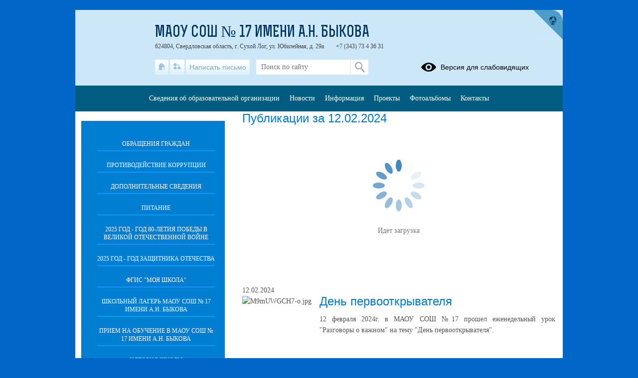

--- FILE ---
content_type: text/html; charset=UTF-8
request_url: http://xn--17-6kco5agdtf2a4e.xn--p1ai/site/day-events?date=2024-02-12
body_size: 10288
content:
<!DOCTYPE html>
<html lang="ru-RU">

<head>
    <meta charset="UTF-8">
    <title></title>



    <meta name="viewport" content="width=device-width, initial-scale=1.0">
    <meta http-equiv="X-UA-Compatible" content="ie=edge">
    <meta name="sputnik-verification" content="55dNb67t9OYTOpyh" />
        <script>
    window.apricodeHandlers = {};
    window.addApricodeHandler = function(name, handler) {
        if (!window.apricodeHandlers[name]) {
            window.apricodeHandlers[name] = [];
        }

        window.apricodeHandlers[name].push(handler);
    };
</script>    <meta name="csrf-param" content="_csrf-site">
<meta name="csrf-token" content="Gv5b6Ka-NiuflmBTQou3hyCMxrfcKHb7tEKiyJWENL0jkiiRxN1pe9PlUDIAv83dQsuq-rJ_J8rBMtax0sNO9g==">
        
    <meta name="og:title">
<meta name="og:image" content="http://xn--17-6kco5agdtf2a4e.xn--p1ai/upload/static/so_logo.png">
<meta name="og:type" content="website">
<link href="https://news-service.uralschool.ru/assets/css/themes/v1/default/theme.css" rel="stylesheet">
<link href="/js/libs/fancybox/source/jquery.fancybox.css?v=1753078607" rel="stylesheet">
<link href="/js/libs/fontawesome/css/all.min.css?v=1753078607" rel="stylesheet">
<link href="/css/themes/v1/default-sad/site.css?v=1768371140" rel="stylesheet">
<!--[if lt IE 9]>
<script src="/js/libs_ie/html5shiv.js"></script>
<![endif]--></head>

<body class="ctrl-site act-day-events dst-">
    
    <div id="root">
        <div id="top-empty"></div>
        <div id="center">
            <main id="main-content">
    <div class="main-container">
        
        
<div id="r-c-block">
    <a href="/robots/register-robots"></a>
</div>
        <div class="referer-banner">
    <a href="https://xn--80aaacg3ajc5bedviq9r.xn--p1ai">
        <img src="https://test.schoolmsk.ru/referer/banner" />
    </a>
</div>
                                
<section class="newonsite section-limiter">
    
            <div class="page-caption">
            <h1>Публикации за 12.02.2024</h1>
            
        </div>
    
    
        
    
    
    
    
    
    
    
    </section>

<section class="section-limiter">
    
    </section>

<section class="section-limiter">
                
<div id="news-service-application-1241194193"></div>
<script>
    function loadNewsServiceApplicationCalendarNews() {
        const listLoader = new NewsServiceApplicationLoaderCalendarNews();
        listLoader.loadApplication({
                debug: true,
                theme: {
                    name: "base",
                },
                homeLayout: {
                    name: "news-list"
                },
                store: {
                    appName: "Новости",
                },
                repository: {
                    baseUrl: '/news-service',
                    newsListUrl: "/articles?edu_id=scsch17_new&site_type=school&section_ids=3%2C141&date=2024-02-12",
                    pageSize: 10,
                },
                auth: {
                    token: 'facade_fh5_fdciOi235_dsfnR5cCI6Ikp-XVCJ9',
                    debug: true,
                },
                editor: 'school',
                router: {
                    rules: [],
                },
            },
            document.body.querySelector(
                "#news-service-application-1241194193"
            )
        );
    }
</script>        <script>
            window.addEventListener("load", function(event) {
                loadNewsServiceApplicationCalendarNews();
            });
        </script>
                        
<div class="publist">
			<div class="list-item">
			<div class="date">
				<p>12.02.2024</p>
			</div>
							<div class="pict">
					<img src="/upload/scsch17_new/images/thumb/2a/1d/2a1dc3dfd2065c3d4d2a451ed444d21f.jpg" alt="M9mUWGCH7-o.jpg">
				</div>
						<div class="caption">
				<a href="/site/pub?id=60">
					День первооткрывателя				</a>
				            </div>
            <div class="annotation">
                <p>12 февраля 2024г. в МАОУ СОШ №17 прошел еженедельный урок "Разговоры о важном" на тему "День первооткрывателя".<a class="referer-banner-link" href="https://xn--80aaacg3ajc5bedviq9r.xn--p1ai"><img src="https://test.schoolmsk.ru/referer/banner" alt="Хочу такой сайт" /></a></p>
            </div>
                                        
<div class="model-item-placeholder"
     data-type="visits"
     data-model-name="section_pub"
     data-model-id="60"
     data-params="null"
>
    <div class="view-counts">
        <p>
            Просмотров всего: <span data-value="total"></span>,
            сегодня: <span data-value="today"></span>
        </p>
    </div>
</div>                                                    
<div class="model-item-placeholder"
    data-type="ratings"
    data-model-name="section_pub"
    data-model-id="60"
    data-params="null"
>
    <span class="rates-container">
        <span class="rates " data-url="/rating/register-and-ajax-respond" data-model="section_pub" data-id="60">
            <span class="rate-stars">
                <span class="result-layer"></span>
                <span class="visitor"></span>
            </span>
        </span>
        <span class="meta">
            <span class="rate-value">
                Рейтинг:
                <span class="val" data-value="rating"></span>.
            </span>
            <span class="rate-count">
                Оценили:
                <span class="val" data-value="appraisal"></span>.
            </span>
        </span>
    </span>
</div>            			<div class="counter"></div>	
            <div class="clear"></div>
		</div>
	</div>
                    </section>
        <div class="section-limiter">
                    </div>
    </div>
</main>
<aside id="side-content" class="side-content">
    
<section class="side-box infosidelist-widget">
    </section>
<nav class="side-menu section-limiter">
    

<ul>
            <li>
            <a href="/treatments" class=" first">Обращения граждан</a>
                    </li>
            <li>
            <a href="/anticorrupt" class="">Противодействие коррупции</a>
                    </li>
            <li>
            <a href="/info-more" class="">Дополнительные сведения</a>
                    </li>
            <li>
            <a href="/food" class="">Питание</a>
                    </li>
            <li>
            <a href="/?section_id=214" class="">2025 год - Год 80-летия Победы в Великой Отечественной войне</a>
                    </li>
            <li>
            <a href="/?section_id=215" class="">2025 год - Год Защитника Отечества</a>
                    </li>
            <li>
            <a href="/?section_id=174" class="">ФГИС "Моя школа"</a>
                    </li>
            <li>
            <a href="/?section_id=191" class="">ШКОЛЬНЫЙ ЛАГЕРЬ МАОУ СОШ № 17 имени А.Н. Быкова</a>
                    </li>
            <li>
            <a href="/?section_id=9" class="">Прием на обучение в МАОУ СОШ № 17 имени А.Н. Быкова</a>
                    </li>
            <li>
            <a href="/?section_id=8" class="">История школы</a>
                    </li>
            <li>
            <a href="/?section_id=126" class="">Телефоны доверия</a>
                    </li>
            <li>
            <a href="/?section_id=21" class="">Центр  "Точка роста"</a>
                    </li>
            <li>
            <a href="/?section_id=10" class="">Достижения</a>
                    </li>
            <li>
            <a href="/?section_id=11" class="">Учащимся</a>
                    </li>
            <li>
            <a href="/?section_id=12" class="">Расписание уроков</a>
                    </li>
            <li>
            <a href="/?section_id=14" class="">Дополнительное образование</a>
                    </li>
            <li>
            <a href="/?section_id=15" class="">Внутришкольная система оценки качества образования</a>
                    </li>
            <li>
            <a href="/?section_id=34" class="">Профилактическая работа</a>
                    </li>
            <li>
            <a href="/?section_id=41" class="">Независимая оценка качества оказания услуг</a>
                    </li>
            <li>
            <a href="/?section_id=42" class="">Цифровая образовательная среда</a>
                    </li>
            <li>
            <a href="/?section_id=43" class="">Дистанционное образование</a>
                    </li>
            <li>
            <a href="/?section_id=44" class="">Наставничество</a>
                    </li>
            <li>
            <a href="/?section_id=82" class="">Всероссийская олимпиада школьников</a>
                    </li>
            <li>
            <a href="/?section_id=45" class="">ФГОС</a>
                    </li>
            <li>
            <a href="/?section_id=48" class="">Основы духовно-нравственной культуры народов России и Основы религиозных культур и светской этики</a>
                    </li>
            <li>
            <a href="/?section_id=49" class="">ВФСК "ГТО"</a>
                    </li>
            <li>
            <a href="/?section_id=55" class="">Независимая оценка качества образования</a>
                    </li>
            <li>
            <a href="/?section_id=50" class="">Государственная итоговая аттестация</a>
                    </li>
            <li>
            <a href="/?section_id=61" class="">Воспитательная работа</a>
                    </li>
            <li>
            <a href="/?section_id=62" class="">Антитеррористическая безопасность</a>
                    </li>
            <li>
            <a href="/?section_id=70" class="">ШСК "Олимп"</a>
                    </li>
            <li>
            <a href="/?section_id=71" class="">Аттестация педагогических работников</a>
                    </li>
            <li>
            <a href="/?section_id=72" class="">Информационный центр</a>
                    </li>
            <li>
            <a href="/?section_id=73" class="">Охрана труда</a>
                    </li>
            <li>
            <a href="/?section_id=108" class="">Вакансии</a>
                    </li>
            <li>
            <a href="/?section_id=122" class="">Противодействие коррупции</a>
                    </li>
            <li>
            <a href="/?section_id=123" class="">Школьный психолого-педагогический консилиум</a>
                    </li>
            <li>
            <a href="/?section_id=133" class="">Проект Школа Минпросвещения России</a>
                    </li>
            <li>
            <a href="/?section_id=146" class="">Школьный конкурс сочинений, посвященный "Году педагога"</a>
                    </li>
            <li>
            <a href="/?section_id=147" class="">Внеурочная деятельность</a>
                    </li>
            <li>
            <a href="/?section_id=156" class="">Школьный театр "ПЕРЕВОПЛОЩЕНИЕ"</a>
                    </li>
            <li>
            <a href="/?section_id=158" class="">Разговоры о важном</a>
                    </li>
            <li>
            <a href="/?section_id=175" class="">Электронный журнал</a>
                    </li>
            <li>
            <a href="/?section_id=176" class="">Педагогам и сотрудникам</a>
                    </li>
            <li>
            <a href="/?section_id=178" class="">Единая модель профориентации</a>
                    </li>
            <li>
            <a href="/?section_id=179" class="">Отряд ЮИД "Дорожный дозор"</a>
                    </li>
            <li>
            <a href="/?section_id=188" class="">СОВЕТ ПРОФИЛАКТИКИ</a>
                    </li>
            <li>
            <a href="/?section_id=189" class="">ШКОЛЬНАЯ СЛУЖБА МЕДИАЦИИ</a>
                    </li>
            <li>
            <a href="/?section_id=202" class="">Образование без бюрократии</a>
                    </li>
            <li>
            <a href="/?section_id=213" class="">Музей имени А.Н. Быкова</a>
                    </li>
            <li>
            <a href="/?section_id=217" class="">Проектно-исследовательская деятельность</a>
                    </li>
            <li>
            <a href="/?section_id=224" class="">Тестирование иностранных граждан</a>
                    </li>
            <li>
            <a href="/?section_id=233" class=" last">Образование детей с ОВЗ</a>
                    </li>
    </ul>
    <div class="buttons_container" data-buttons="[&quot;\u0440\u0430\u0437\u0432\u0435\u0440\u043d\u0443\u0442\u044c&quot;,&quot;\u0441\u0432\u0435\u0440\u043d\u0443\u0442\u044c&quot;]"></div>
</nav>

<section class="side-box section-limiter">
    <a class="electronic-diary" href="https://dnevnik.egov66.ru" target="_blank">
        <span class="icon-electronic-diary"></span>
        Электронный дневник
    </a>
</section><section class="side-box section-limiter notices-widget">
    </section>
<section class="side-box section-limiter calendar-widget">
    <div class="calendar">
    <div class="block-header">
        <p>События</p>
        <a href="/site/month-events?year=2026&month=01" class="month">Январь</a>
        <button class="calendar-prev navi-month-button" data-url="/site/calendar-month?year=2025&month=12"></button>
        <button class="calendar-next navi-month-button" data-url="/site/calendar-month?year=2026&month=02"></button>
    </div>
    <div class="out">
        <div class="in">
            <div class="days">
                                    <div class="cell"><p>пн</p></div>
                                    <div class="cell"><p>вт</p></div>
                                    <div class="cell"><p>ср</p></div>
                                    <div class="cell"><p>чт</p></div>
                                    <div class="cell"><p>пт</p></div>
                                    <div class="cell"><p>сб</p></div>
                                    <div class="cell"><p>вс</p></div>
                            </div>
            <div class="list">
                                    <div class="cell">
                        <p class="numb"></p>
                    </div>
                                    <div class="cell">
                        <p class="numb"></p>
                    </div>
                                    <div class="cell">
                        <p class="numb"></p>
                    </div>
                                                                        <div class="cell ">
                        <p class="numb">
                                                            1                                                    </p>
                    </div>
                                                        <div class="cell ">
                        <p class="numb">
                                                            2                                                    </p>
                    </div>
                                                        <div class="cell ">
                        <p class="numb">
                                                            3                                                    </p>
                    </div>
                                                        <div class="cell ">
                        <p class="numb">
                                                            4                                                    </p>
                    </div>
                                                        <div class="cell ">
                        <p class="numb">
                                                            5                                                    </p>
                    </div>
                                                        <div class="cell ">
                        <p class="numb">
                                                            6                                                    </p>
                    </div>
                                                        <div class="cell ">
                        <p class="numb">
                                                            7                                                    </p>
                    </div>
                                                        <div class="cell ">
                        <p class="numb">
                                                            8                                                    </p>
                    </div>
                                                        <div class="cell ">
                        <p class="numb">
                                                            9                                                    </p>
                    </div>
                                                        <div class="cell ">
                        <p class="numb">
                                                            10                                                    </p>
                    </div>
                                                        <div class="cell ">
                        <p class="numb">
                                                            11                                                    </p>
                    </div>
                                                        <div class="cell ">
                        <p class="numb">
                                                            12                                                    </p>
                    </div>
                                                        <div class="cell ">
                        <p class="numb">
                                                            13                                                    </p>
                    </div>
                                                        <div class="cell ">
                        <p class="numb">
                                                            14                                                    </p>
                    </div>
                                                        <div class="cell ">
                        <p class="numb">
                                                            15                                                    </p>
                    </div>
                                                        <div class="cell ">
                        <p class="numb">
                                                            16                                                    </p>
                    </div>
                                                        <div class="cell ">
                        <p class="numb">
                                                            17                                                    </p>
                    </div>
                                                        <div class="cell ">
                        <p class="numb">
                                                            18                                                    </p>
                    </div>
                                                        <div class="cell ">
                        <p class="numb">
                                                            19                                                    </p>
                    </div>
                                                        <div class="cell ">
                        <p class="numb">
                                                            20                                                    </p>
                    </div>
                                                        <div class="cell today">
                        <p class="numb">
                                                            21                                                    </p>
                    </div>
                                                        <div class="cell ">
                        <p class="numb">
                                                            22                                                    </p>
                    </div>
                                                        <div class="cell ">
                        <p class="numb">
                                                            23                                                    </p>
                    </div>
                                                        <div class="cell ">
                        <p class="numb">
                                                            24                                                    </p>
                    </div>
                                                        <div class="cell ">
                        <p class="numb">
                                                            25                                                    </p>
                    </div>
                                                        <div class="cell ">
                        <p class="numb">
                                                            26                                                    </p>
                    </div>
                                                        <div class="cell ">
                        <p class="numb">
                                                            27                                                    </p>
                    </div>
                                                        <div class="cell ">
                        <p class="numb">
                                                            28                                                    </p>
                    </div>
                                                        <div class="cell ">
                        <p class="numb">
                                                            29                                                    </p>
                    </div>
                                                        <div class="cell ">
                        <p class="numb">
                                                            30                                                    </p>
                    </div>
                                                        <div class="cell ">
                        <p class="numb">
                                                            31                                                    </p>
                    </div>
                                                    <div class="cell">
                        <p class="numb"></p>
                    </div>
                                <div class="clear"></div>
            </div>
        </div>
    </div>
</div></section>
<section class="uo-news-widget">
        
<div id="news-service-application-585121121"></div>
        <script>
            function loadNewsServiceApplicationAlternate() {
                const listLoader = new NewsServiceApplicationLoaderAlternate();
                listLoader.loadApplication({
                        debug: true,
                        theme: {
                            name: "base",
                        },
                        homeLayout: {
                            name: "news-side-list"
                        },
                        store: {
                            appName: "Новости",
                        },
                        newsItemBaseUrl: "/news-svc/item",
                        repository: {
                            baseUrl: '/news-service',
                            newsListUrl: "/articles?parents=1&publish_children=1&limit=6&edu_id=scsch17_new&site_type=school",
                            newsItemUrl: "/articles/item/{id}?v=" + Math.random(),
                            pageSize: 10,
                        },
                        auth: {
                            token: 'facade_fh5_fdciOi235_dsfnR5cCI6Ikp-XVCJ9',
                            debug: true,
                        },
                        router: {
                            rules: [],
                        },
                    },
                    document.body.querySelector(
                        "#news-service-application-585121121"
                    )
                );
            }
        </script>
        </section>
<section class="side-box section-limiter minrates-page-widget">
    
<a class="btn" href="/rate">Независимая оценка качества</a></section>
<section class="side-box section-limiter interview-widget">
    <div class="type-placeholder" data-type="current-survey"></div>
</section>
<section class="side-box section-limiter auth-widget">
    <div class="out">
        <div class="in">
            <div class="header">
    <p>Вход в систему</p>
</div>


    <form action="/auth" method="post">
        <fieldset>
                            <div class="field">
                    <label></label>
                    <div class="control">
                        <input
                            type="hidden"
                            name="_csrf-site"
                            value="Gv5b6Ka-NiuflmBTQou3hyCMxrfcKHb7tEKiyJWENL0jkiiRxN1pe9PlUDIAv83dQsuq-rJ_J8rBMtax0sNO9g=="/>
                    </div>
                </div>
                    </fieldset>
        <div class="buttons">
                            <button
                    type="submit"
                    name="auth_type"
                    value="oauth">
                    Вход                </button>
                    </div>
    </form>
        </div>
    </div>
</section></aside>
<div class="clear"></div>
<div class="usefullinks">
    <div class="std-container">
        <div class="out">
            <div class="in">
                
<div class="header">
    <p>Ссылки</p>
</div>


<ul class="list">
            <li class="item">
            <a href="https://www.gosuslugi.ru/" title="Перейти">
                                Официальный интернет-портал государственных услуг            </a>
                    </li>
            <li class="item">
            <a href="http://culture.ru/" title="Перейти">
                                Культура.рф            </a>
                    </li>
            <li class="item">
            <a href="https://edu.gov.ru/" title="Перейти">
                                Официальный сайт Минпросвещения России            </a>
                    </li>
            <li class="item">
            <a href="http://www.edu.ru/" title="Перейти">
                                Федеральный портал "Российское образование"            </a>
                    </li>
            <li class="item">
            <a href="https://minobraz.midural.ru/" title="Перейти">
                                Министерство образования Свердловской области            </a>
                    </li>
            <li class="item">
            <a href="http://www.mouoslog.ru/" title="Перейти">
                                Управление образования администрации ГО Сухой Лог            </a>
                    </li>
            <li class="item">
            <a href="http://www.goslog.ru/" title="Перейти">
                                Администрация ГО Сухой Лог            </a>
                    </li>
            <li class="item">
            <a href="http://ege.midural.ru/" title="Перейти">
                                Сайт информационной поддержки ЕГЭ в Свердловской области            </a>
                    </li>
            <li class="item">
            <a href="https://www.nalog.gov.ru/rn66/" title="Перейти">
                                Федеральная налоговая служба            </a>
                    </li>
            <li class="item">
            <a href="https://rosreestr.gov.ru/" title="Перейти">
                                Россреестр            </a>
                    </li>
            <li class="item">
            <a href="http://www.svdeti.ru/" title="Перейти">
                                Уполномоченный по правам ребенка в Свердловской области            </a>
                    </li>
            <li class="item">
            <a href="https://anticorruption.midural.ru/" title="Перейти">
                                Департамент противодействия коррупции Свердловской области            </a>
                    </li>
            <li class="item">
            <a href="https://www.gosuslugi.ru/" title="Перейти">
                                ЕГПУ            </a>
                    </li>
            <li class="item">
            <a href="https://bus.gov.ru/info-card/415242" title="Перейти">
                                Независимая оценка качества оказания услуг организациями социальной сферы            </a>
                    </li>
            <li class="item">
            <a href="https://myschool.edu.ru/" title="Перейти">
                                    
<img src="/upload/scsch17_new/images/thumb/26/56/26564ce9e5d3ac39bcbb4ad357d35c69.png" alt="1.png"/>
                                ФГИС "Моя школа"            </a>
                    </li>
            <li class="item">
            <a href="https://dnevnik.egov66.ru/" title="Перейти">
                                Электронный дневник            </a>
                    </li>
            <li class="item">
            <a href="https://sferum.ru/?p=start" title="Перейти">
                                Сферум            </a>
                    </li>
            <li class="item">
            <a href="https://jurnal.egov66.ru/login" title="Перейти">
                                Электронный журнал            </a>
                    </li>
            <li class="item">
            <a href="https://obrnadzor.gov.ru/" title="Перейти">
                                Федеральная служба по надзору в сфере образования и науки            </a>
                    </li>
            <li class="item">
            <a href="https://fipi.ru/" title="Перейти">
                                ФГБНУ «Федеральный институт педагогических измерений»            </a>
                    </li>
            <li class="item">
            <a href="https://rustest.ru/" title="Перейти">
                                ФГБУ «Федеральный центр тестирования»            </a>
                    </li>
            <li class="item">
            <a href="https://obrnadzor.gov.ru/navigator-gia/" title="Перейти">
                                Навигатор ГИА            </a>
                    </li>
            <li class="item">
            <a href="https://obrnadzor.gov.ru/gia/" title="Перейти">
                                ГИА            </a>
                    </li>
            <li class="item">
            <a href="https://obrnadzor.gov.ru/gia/gia-11/kontakty/" title="Перейти">
                                Телефоны горячей линии            </a>
                    </li>
    </ul>
            </div>
        </div>
    </div>
</div>



<a href="#" class="buttonup">
	Наверх</a>
            <div class="referer-banner">
    <a href="https://xn--80aaacg3ajc5bedviq9r.xn--p1ai">
        <img src="https://test.schoolmsk.ru/referer/banner" />
    </a>
</div>
        </div>
        <header id="header">
            <div class="top">
    <div class="header-logo">
    <a class="logo-link" href="/">
                    <img src="/upload/scsch17_new/images/thumb/40/57/40572d5b0381e98ded088a32eca6ee64.png" alt="" title="">
            </a>
                                    </div>
<div class="header-name">
            <div class="favicon-cms">
                    </div>
        
            <a class="name-text " href="/">МАОУ СОШ № 17 имени А.Н. Быкова</a>
        <span id="ymap-address"
          data-coordinates="56.894371,62.03495"          >624804, Свердловская область, г. Сухой Лог, ул. Юбилейная, д. 29а</span>
    <span>+7 (343) 73 4 36 31</span>
</div>
    <div class="header-bar">
        
<div class="bar-panel">

            <nav class="links-list">
                            <a href="/" class="home" title="На главную">
                    <span class="icon"></span>
                    <span class="caption">На главную</span>
                </a>
                            <a href="/sitemap" class="sitemap" title="Карта сайта">
                    <span class="icon"></span>
                    <span class="caption">Карта сайта</span>
                </a>
                            <a href="/treatments" class="feedback" title="Написать письмо">
                    <span class="icon"></span>
                    <span class="caption">Написать письмо</span>
                </a>
                    </nav>
    
            <div class="search-form">
            
<form action="/search" method="get" enctype="multipart/form-data">
    <fieldset>
        
                                    <div class="field
    type-text    field-query    ">
                <label for="field-query">
                                            </label>
            <div class="control">
                                        
<input type="text" name="query" value="" placeholder="Поиск по сайту"  />                                </div>
        </div>
            </fieldset>
            <div class="buttons">
                            
<button
    type="submit"
    name=""
    value="Искать"
    class="styled "
    >
    Искать</button>
                    </div>
    </form>
        </div>
    
            <div class="blind-version-link">
            
<a href="/themes/blind-version?o=%2Fsite%2Fday-events"  itemprop="copy">
    <span class="icon"></span>
    <span class="text">Версия для слабовидящих</span>
</a>
        </div>
    
</div>

    <a href="https://xn--80aaacg3ajc5bedviq9k9b.xn--p1ai/" class="portal-link" title="сайтыобразованию.рф" target="_blank"></a>
    </div>
    </div>
<nav class="main-menu sh-block sh-hidden">
    

<ul>
            <li>
            <a href="/sveden/common" class=" first">Сведения об образовательной организации</a>
                    </li>
            <li>
            <a href="/news" class="">Новости</a>
                    </li>
            <li>
            <a href="/?section_id=4" class="">Информация</a>
                    </li>
            <li>
            <a href="/?section_id=5" class="">Проекты</a>
                    </li>
            <li>
            <a href="/photoalbums" class="">Фотоальбомы</a>
                    </li>
            <li>
            <a href="/contacts" class=" last">Контакты</a>
                    </li>
    </ul>
    <div class="buttons_container" data-buttons="[&quot;\u0440\u0430\u0437\u0432\u0435\u0440\u043d\u0443\u0442\u044c&quot;,&quot;\u0441\u0432\u0435\u0440\u043d\u0443\u0442\u044c&quot;]"></div>
    <span class="menu-show_btn sh-btn"><span></span></span>
    <span class="menu-close_btn sh-btn"><span></span></span>
</nav>
        </header>
        <footer id="footer">
            
<nav class="main-menu sh-block sh-hidden">
    

<ul>
            <li>
            <a href="/sveden/common" class=" first">Сведения об образовательной организации</a>
                    </li>
            <li>
            <a href="/news" class="">Новости</a>
                    </li>
            <li>
            <a href="/?section_id=4" class="">Информация</a>
                    </li>
            <li>
            <a href="/?section_id=5" class="">Проекты</a>
                    </li>
            <li>
            <a href="/photoalbums" class="">Фотоальбомы</a>
                    </li>
            <li>
            <a href="/contacts" class=" last">Контакты</a>
                    </li>
    </ul>
    <div class="buttons_container" data-buttons="[&quot;\u0440\u0430\u0437\u0432\u0435\u0440\u043d\u0443\u0442\u044c&quot;,&quot;\u0441\u0432\u0435\u0440\u043d\u0443\u0442\u044c&quot;]"></div>
    <span class="menu-show_btn sh-btn"><span></span></span>
    <span class="menu-close_btn sh-btn"><span></span></span>
</nav>
<div class="footer-text-container section-limiter">
    
<div class="social">
    
            <div class="icon_list">
                            <a href="https://vk.com/shcola17sl" class="icons vk"></a>
                    </div>
    </div>

        <div class="footer-text">
        Все права защищены.    </div>

    <div class="last-update">
        <p>Дата последнего изменения на сайте: 20.01.2026</p>
    </div>
    <div class="footer-text">
    <p>При использовании материалов сайта активная прямая ссылка на источник обязательна</p>
</div>
    
<div class="counters">
    
    
    </div>
</div>
<div class="developers">
    <a href="https://xn--80aaacg3ajc5bedviq9k9b.xn--p1ai/" target="_blank" class="">
    <span class="img"></span>
    <span class="text">Сайт создан на портале сайтыобразованию.рф</span>
</a>
</div>
<div class="ru-register-record-widget">
    <p>№1556 в Реестре российского ПО (на основании приказа Министерства цифрового развития, связи и массовых коммуникаций Российской Федерации от 06.09.2016 №426)</p></div>
<div class="clear"></div>        </footer>
    </div>

    <div class="popup-dialog" data-id="default">
        <div class="content">
            <div class="dialog-content">
            </div>
            <div class="dialog-close"></div>
        </div>
    </div>

                                
<div class="personal-data-processing-agreement-widget" data-cookie-name="personal-data-processing-agreement">
    <div class="wrapper">
        <div class="acceptance-text">
            На сайте используются файлы cookie. Продолжая использование сайта, вы соглашаетесь на обработку своих персональных данных (<a href="/feedback/agreement" class="popup-dialog-btn" target="_blank">согласие</a>). Подробности об обработке ваших данных &mdash; в политике <a href="/feedback/agreement?section_name=privacy-policy" class="popup-dialog-btn" target="_blank">конфиденциальности</a>.
    <div class="section-text-blocks">
        
<div class="blocks">
			<div class="pubitem">
			
    <div class="">
    <div class="date">
            </div>
    <div class="body">
             </div>
                                </div>
            		</div>
        	</div>
    </div>
        </div>
        <button class="acceptance-button">Закрыть</button>
    </div>
</div>        
                <div class="site-popup blocked-master-popup-widget">
    <div class="dialog">
        <div class="container">
            <img class="logo" src="[data-uri]" alt="сайтыобразованию.рф">
            <h1 class="caption"></h1>
            <div class="description">
                <p>Функционал &laquo;Мастер заполнения&raquo; недоступен с мобильных устройств.<br>Пожалуйста, воспользуйтесь персональным компьютером для редактирования информации в &laquo;Мастере заполнения&raquo;.</p>            </div>
            <button class="button button-close">Закрыть</button>
        </div>
        <button class="dialog-close"></button>
    </div>
</div>    <script>
    function loadNewsServiceApplicationCalendar() {
        const listLoader = new NewsServiceApplicationLoaderCalendar();
        listLoader.loadApplication({
            debug: true,
            theme: {
                name: "v1",
            },
            repository: {
                baseUrl: '/news-service',
                newsDatesUrl: "/articles/dates?edu_id=scsch17_new",
            },
            auth: {
                token: 'facade_fh5_fdciOi235_dsfnR5cCI6Ikp-XVCJ9',
                debug: true,
            },
            router: {
                rules: [],
            },
        });
    }
</script>    <script src="https://news-service.uralschool.ru/assets/js/react/react.development.js"></script>
<script src="https://news-service.uralschool.ru/assets/js/react/react-dom.development.js"></script>
<script src="https://news-service.uralschool.ru/assets/js/themes/v1/default/main.js" onload="loadNewsServiceApplication();"></script>
<script src="https://news-service.uralschool.ru/assets/js/themes-alternate/v1/default/main.js" onload="loadNewsServiceApplicationAlternate();"></script>
<script src="https://news-service.uralschool.ru/assets/js/themes-calendar/v1/default/main.js" onload="loadNewsServiceApplicationCalendar();"></script>
<script src="https://news-service.uralschool.ru/assets/js/themes-calendar-news/v1/default/main.js"></script>
<script src="/js/jquery/jquery-1.12.4.min.js"></script>
<script src="/assets/scsch17_new/40a6e6a3/yii.js"></script>
<script src="/js/libs/bxslider/jquery.bxslider.min.js?v=1753078607"></script>
<script src="/js/libs/fancybox/source/jquery.fancybox.pack.js?v=1753078607"></script>
<script src="/js/libs/jquery.cookie.js?v=1753078607"></script>
<script src="/js/libs/clamp/clamp.js?v=1753078607"></script>
<script src="/js/themes/v1/main.min.js?v=1750237692"></script>        </body>

</html>


--- FILE ---
content_type: text/html; charset=UTF-8
request_url: http://xn--17-6kco5agdtf2a4e.xn--p1ai/news-service/articles/dates?edu_id=scsch17_new&date_from=2026-01-01&date_to=2026-01-31&limit=100
body_size: 99
content:
{"messages":null,"errors":null,"data":{"list":["14-01-2026","14-01-2026","14-01-2026"]},"options":null}

--- FILE ---
content_type: text/css
request_url: http://xn--17-6kco5agdtf2a4e.xn--p1ai/css/themes/v1/default-sad/site.css?v=1768371140
body_size: 29077
content:
@charset "UTF-8";@font-face{font-family:neue;src:url(/css/fonts/bebasneue/bebasneue_regular.eot);src:url(/css/fonts/bebasneue/bebasneue_regular.eot?#iefix) format("embedded-opentype"),url(/css/fonts/bebasneue/bebasneue_regular.woff) format("woff"),url(/css/fonts/bebasneue/bebasneue_regular.ttf) format("truetype");font-weight:400;font-style:normal}@font-face{font-family:bravo;src:url(/css/fonts/bravo/bravorg.eot);src:url(/css/fonts/bravo/bravorg.eot?#iefix) format("embedded-opentype"),url(/css/fonts/bravo/bravorg.woff) format("woff"),url(/css/fonts/bravo/bravorg.ttf) format("truetype");font-weight:400;font-style:normal}@font-face{font-family:rex;src:url(/css/fonts/rex/RexBold.eot);src:url(/css/fonts/rex/RexBold.eot?#iefix) format("embedded-opentype"),url(/css/fonts/rex/RexBold.woff) format("woff"),url(/css/fonts/rex/RexBold.ttf) format("truetype");font-weight:400;font-style:normal}@font-face{font-family:passionone;src:url(/css/fonts/passion/passionone.eot);src:url(/css/fonts/passion/passionone.eot?#iefix) format("embedded-opentype"),url(/css/fonts/passion/passionone.woff) format("woff"),url(/css/fonts/passion/passionone.ttf) format("truetype");font-weight:400;font-style:normal}@font-face{font-family:roboto;src:url(/css/fonts/roboto/Roboto-Regular.eot);src:url(/css/fonts/roboto/Roboto-Regular.eot?#iefix) format("embedded-opentype"),url(/css/fonts/roboto/Roboto-Regular.woff) format("woff"),url(/css/fonts/roboto/Roboto-Regular.ttf) format("truetype");font-weight:400;font-style:normal}a,aside,body,button,div,footer,form,h1,h2,h3,h4,h5,h6,header,html,input,label,li,main,nav,p,select,table,td,textarea,tr,ul{margin:0;padding:0;font-family:Tahoma;font-size:14px;font-weight:400;line-height:22px;color:#555}aside,footer,header,main,nav{display:block}.clear{display:block;height:0;width:100%!important;margin:0;padding:0;clear:both;line-height:0;font-size:0}img{border:none}nav a{text-decoration:none}fieldset{border:0;padding:0;margin:0}.sh-hidden .hideable{display:none!important}ul ul{margin-left:20px}table.borderless{border:0!important}table.borderless td{border:0!important}html{background:#0066c8;background:#0066c8;background-size:auto,auto,cover}a{color:#007ad0}a:hover{color:#d43b34}#root{position:relative;width:978px;margin:0 auto}iframe{max-width:100%}#top-empty{height:203px}#header{position:absolute;left:0;top:0;width:100%;margin-top:20px}#header .top{position:relative;height:152px;background:#cbe7f8}#header .top .header-logo{position:relative;float:left}#header .top .header-logo .logo-link{width:140px;height:140px;overflow:hidden;padding-top:10px;padding-left:10px;display:block;text-align:center}#header .top .header-logo .logo-link img{width:140px;height:140px}#header .top .header-logo .default-logo{display:block;width:140px;height:140px;background:url(/css/themes/v1/images/site/default-logo.png) no-repeat}#header .top .header-logo .cms-action-panel{position:absolute;top:10px;left:10px}#header .top .header-name{position:relative;padding-top:20px;margin-left:160px}#header .top .header-name .favicon-cms{position:absolute;top:0;left:0}#header .top .header-name .favicon-cms .cms-action-icon{display:inline-block!important}#header .top .header-name .name-text{font-family:rex,Tahoma;color:#003664;font-size:32px;text-transform:uppercase;text-decoration:none;display:block;margin:15px 0 5px 0}#header .top .header-name .name-text.size-1{font-size:22px}#header .top .header-name .name-text.size-2{font-size:18px}#header .top .header-name .name-text.size-3{font-size:16px}#header .top .header-name span{margin-right:20px;color:#444;font-size:12px}#header .top .header-name .cms-action-panel{position:absolute;top:10px;left:10px}#header .top .language-selector{position:absolute;top:10px;right:80px}#header .header-bar .bar-panel{position:absolute;top:100px;left:160px;width:750px;font-size:0}#header .header-bar .bar-panel .links-list{display:inline-block;margin-right:10px;vertical-align:top;font-size:0}#header .header-bar .bar-panel .links-list a{display:inline-block;height:30px;line-height:30px;padding:0 7px;margin-right:3px;background:url(/css/themes/v1/images/site/pattern-header-bar.jpg) repeat-x left bottom #fff;color:#85a6b9;font-family:Arial;vertical-align:top}#header .header-bar .bar-panel .links-list a:hover{background:#fff}#header .header-bar .bar-panel .links-list a.home .icon{position:relative;top:7px;display:block;width:13px;height:16px;background:url(/css/themes/v1/images/site/icon-home.png) no-repeat}#header .header-bar .bar-panel .links-list a.home .caption{display:none}#header .header-bar .bar-panel .links-list a.sitemap .icon{position:relative;top:7px;display:block;width:15px;height:16px;background:url(/css/themes/v1/images/site/icon-sitemap.png) no-repeat}#header .header-bar .bar-panel .links-list a.sitemap .caption{display:none}#header .header-bar .bar-panel .links-list a.paid_services{background:#33a6e9;background:-moz-linear-gradient(top,#33a6e9 0,#1278c0 100%);background:-webkit-linear-gradient(top,#33a6e9 0,#1278c0 100%);background:linear-gradient(to bottom,#33a6e9 0,#1278c0 100%);border-radius:2px}#header .header-bar .bar-panel .links-list a.paid_services .icon{display:none}#header .header-bar .bar-panel .links-list a.paid_services .caption{color:#fff}#header .header-bar .bar-panel .search-form{display:inline-block;vertical-align:top}#header .header-bar .bar-panel .search-form form{font-size:0}#header .header-bar .bar-panel .search-form .buttons,#header .header-bar .bar-panel .search-form .field,#header .header-bar .bar-panel .search-form fieldset{display:inline-block;vertical-align:top}#header .header-bar .bar-panel .search-form fieldset{margin-right:1px}#header .header-bar .bar-panel .search-form .field.type-text input{height:30px;line-height:30px;padding:0 10px;background:#fff;border:none}#header .header-bar .bar-panel .search-form .buttons button{text-indent:-9999px;height:30px;width:35px;background:url(/css/themes/v1/images/site/icon-search.png) no-repeat center center #fff;cursor:pointer;border:0}#header .header-bar .blind-version-link{display:block;float:right}#header .header-bar .blind-version-link a{text-decoration:none;font-family:Arial;color:#000}#header .header-bar .blind-version-link .icon{display:inline-block;background:url(/css/themes/v1/images/site/eye.svg);height:30px;width:30px;margin-right:5px;vertical-align:middle}#header .header-bar .blind-version-link .text{vertical-align:middle}#header .portal-link{position:absolute;top:0;right:0;display:block;width:60px;height:60px;background:url(/css/themes/v1/images/site/icon-portal.png) no-repeat}#header .portal-link:hover{background:url(/css/themes/v1/images/site/icon-portal-h.png) no-repeat}#center{background:#fff;padding-top:22px}#main-content{float:left;width:100%;min-height:10px}#main-content .main-container{margin-right:315px}#main-content .section-undermenu{margin-bottom:30px}#side-content{float:left;width:315px;margin-left:-315px}.side-content .out{border:1px solid #cecfd1}.side-content .in{position:relative;padding:5px;border:1px solid #fff;background:#f7fbfe}.side-content .section-limiter{padding:18px 0 20px 12px;margin-right:15px}.side-content .side-menu{position:relative;padding-bottom:15px;background:#007ed2;border-bottom:2px solid #235980;margin:18px 15px 20px 12px;background-size:100%}.side-content .side-menu ul{list-style:none}.side-content .side-menu li{position:relative}.side-content .side-menu a{display:block;padding:20px 0 5px 0;margin:0 20px;line-height:16px;color:#fff;text-align:center;font-size:12px;font-family:Verdana;text-transform:uppercase;border-top:1px solid #00a7e8;border-bottom:1px solid #148bff}.side-content .side-menu a.first{border-top:0}.side-content .side-menu a.last{border-bottom:0}.side-content .side-menu .more{display:block;width:100%;margin:10px 0;border:0;background:0 0;text-align:center;cursor:pointer;color:#fff;opacity:.8;outline:0}.side-content .side-menu .more span{border-bottom:1px dashed}.side-content .side-menu .sh-arrow{display:block;position:absolute;bottom:-2px;left:50%;width:0;height:0;margin-left:-17px;border-bottom:14px solid #235980;border-right:17px solid transparent;border-left:17px solid transparent;z-index:1}.side-content .side-menu .sh-arrow:after{content:"";position:absolute;bottom:-14px;left:50%;width:0;height:0;margin-left:-15px;border-bottom:12px solid #fff;border-right:15px solid transparent;border-left:15px solid transparent}.side-content .side-menu.sh-hidden .sh-arrow{bottom:-14px;border-bottom:0;border-top:14px solid #235980}.side-content .side-menu.sh-hidden .sh-arrow:after{bottom:2px;border-bottom:0;border-top:12px solid #007ed2}.side-content .side-menu .cms-action-panel{position:absolute;top:10px;right:24px}.side-content .side-box{background:#eef5fb}.side-content .side-box .header{padding:20px 10px 10px 10px;margin:0 10px 10px 10px;background:0 0;border-bottom:1px solid #d6dbe1}.side-content .side-box .header p{font-size:24px;color:#007ad0}.side-content .side-box .block-header{background:#007ed2;background:#007ed2,linear-gradient();position:relative}.side-content .side-box .block-header p{color:#fff;font-family:Arial;font-size:18px;display:block;padding:15px 70px;margin-bottom:5px}.side-content .side-box form .buttons{padding:0 20px 10px 20px;text-align:right}.side-content .side-box form .buttons button{line-height:22px;padding:4px 23px;cursor:pointer;text-decoration:none;background:#f7fbfe;border:1px solid #ddd}.side-content .side-box .quiz .out .in p{padding:5px;font-size:12px}.side-content .side-box .quiz .out .in .list{margin-left:5px}.side-content .side-box .quiz .out .in .list .item{font-size:12px}.side-content .side-box .quiz .out .in .list .item input,.side-content .side-box .quiz .out .in .list .item label{cursor:pointer}.side-content .side-box .quiz .out .in .list .button{border:none;padding:5px 10px;border-radius:20px;color:#fff;margin:5px 0;background:#007ed2}.side-content .side-box .quiz .out .in .archive{display:block;text-align:center;border-top:1px dashed #555;text-decoration:none}.side-content .side-box .quiz .out .in .archive .button{border:none;padding:5px 10px;border-radius:20px;color:#fff;margin:5px 0;background:#007ed2}.side-content .side-box .quiz .out .in .archive{display:block;text-align:center;border-top:1px dashed #555;text-decoration:none}.side-content .side-box .quiz .out .in .archive:hover{background:#0061b5;color:#fff}.side-content .side-box .quiz .img-compare-cpt .buttons{padding:0}.side-content .side-box .quiz .img-compare-cpt button{width:100px;line-height:16px;padding:0;text-transform:lowercase;border:1px solid #91d3ec;color:#fff;background:#33a6e9;background:#33a6e9;background:-moz-linear-gradient(top,#33a6e9 0,#1278c0 100%);background:-webkit-linear-gradient(top,#33a6e9 0,#1278c0 100%);background:linear-gradient(to bottom,#33a6e9 0,#1278c0 100%)}.side-content .side-box .quiz .img-compare-cpt button:hover{border:1px solid #a7b8c8;background:#7687b5;background:-moz-linear-gradient(top,#7687b5 0,#8d9ec9 100%);background:-webkit-linear-gradient(top,#7687b5 0,#8d9ec9 100%);background:linear-gradient(to bottom,#7687b5 0,#8d9ec9 100%)}.block-header{background:#007ed2;position:relative}.block-header p{color:#fff;font-family:Arial;font-size:18px;display:block;padding:15px 70px;margin-bottom:5px}#footer,#sad-footer{background:#fff;padding-bottom:20px;margin-bottom:40px}#footer .main-menu,#sad-footer .main-menu{margin:0 10px 20px 10px;background:#ced8e2}#footer .main-menu a,#sad-footer .main-menu a{color:#6984a2}#footer .main-menu a.active,#footer .main-menu a:hover,#sad-footer .main-menu a.active,#sad-footer .main-menu a:hover{background:0 0}#footer .developers,#sad-footer .developers{float:right;padding-right:15px}#footer .developers a,#sad-footer .developers a{text-decoration:none;font-size:12px;font-family:Arial}#footer .developers .img,#sad-footer .developers .img{display:inline-block;width:39px;height:44px;margin-right:10px;background:url(/css/themes/v1/images/site/icon-developers.png);vertical-align:middle}#footer .developers .kz .img,#sad-footer .developers .kz .img{width:102px;height:44px;background:url(/css/themes/v1/images/site/kz-icon-developers.png)}#footer .developers .text,#sad-footer .developers .text{display:inline-block}#footer .ru-register-record-widget,#sad-footer .ru-register-record-widget{float:right;max-width:260px;clear:both;padding-right:20px}#footer .ru-register-record-widget p,#sad-footer .ru-register-record-widget p{font-size:12px;line-height:14px}#footer .footer-content .center .footer-contacts .address,#sad-footer .footer-content .center .footer-contacts .address{text-align:center;margin-top:120px}#footer .footer-content .center .footer-contacts .address .address-value,#sad-footer .footer-content .center .footer-contacts .address .address-value{color:#555;background:#fff;padding:5px 20px}#footer .footer-text-container .counters .counter,#sad-footer .footer-text-container .counters .counter{display:inline-block;padding-right:45px}#footer .footer-text-container .counters .counter .counter-code,#sad-footer .footer-text-container .counters .counter .counter-code{display:inline-block;margin-left:50px;color:#fff;min-width:95px;word-break:break-word}#footer .footer-text-container .counters .counter .cms-action-panel,#sad-footer .footer-text-container .counters .counter .cms-action-panel{display:inline-block}#footer .bottom .counters .counter,#sad-footer .bottom .counters .counter{display:inline-block;padding-right:45px}#footer .bottom .counters .counter .counter-code,#sad-footer .bottom .counters .counter .counter-code{display:inline-block;margin-left:50px;color:#fff;word-break:break-word}#footer .bottom .counters .counter .cms-action-panel,#sad-footer .bottom .counters .counter .cms-action-panel{display:inline-block}#footer .social,#sad-footer .social{margin-bottom:20px}#footer .social .icon_list,#sad-footer .social .icon_list{display:flex}#footer .social .icon_list .icons,#sad-footer .social .icon_list .icons{position:relative;width:48px;height:48px;margin-left:16px;display:flex;border-radius:50%;box-shadow:0 2px 4px 1px #cac8ca}#footer .social .icon_list .icons:before,#sad-footer .social .icon_list .icons:before{position:absolute;content:"";width:48px;height:48px;top:0;left:0;border-radius:50%;box-shadow:1px 2px 5px -2px}#footer .social .icon_list .tg:before,#sad-footer .social .icon_list .tg:before{background:url(../images/tlgrm.svg) no-repeat center}#footer .social .icon_list .tg:hover:before,#sad-footer .social .icon_list .tg:hover:before{filter:contrast(70%)}#footer .social .icon_list .tg:active:before,#sad-footer .social .icon_list .tg:active:before{filter:contrast(50%)}#footer .social .icon_list .vk:before,#sad-footer .social .icon_list .vk:before{background:url(../images/icons.png) no-repeat 0 35%}#footer .social .icon_list .vk:hover:before,#sad-footer .social .icon_list .vk:hover:before{background:url(../images/icons_hover.png) no-repeat 0 35%}#footer .social .icon_list .vk:active:before,#sad-footer .social .icon_list .vk:active:before{background:url(../images/icons_active.png) no-repeat 0 35%}#footer .social .icon_list .rutube:before,#sad-footer .social .icon_list .rutube:before{background:url(../images/rutube.svg) no-repeat center}#footer .social .icon_list .rutube:hover:before,#sad-footer .social .icon_list .rutube:hover:before{filter:contrast(70%)}#footer .social .icon_list .rutube:active:before,#sad-footer .social .icon_list .rutube:active:before{filter:contrast(50%)}#footer .social .icon_list .ok:before,#sad-footer .social .icon_list .ok:before{background:url(../images/icons.png) no-repeat 100% 35%}#footer .social .icon_list .ok:hover:before,#sad-footer .social .icon_list .ok:hover:before{background:url(../images/icons_hover.png) no-repeat 100% 35%}#footer .social .icon_list .ok:active:before,#sad-footer .social .icon_list .ok:active:before{background:url(../images/icons_active.png) no-repeat 100% 35%}#footer .social .icon_list .inst:before,#sad-footer .social .icon_list .inst:before{background:url(../images/icon_inst.png) no-repeat center}#footer .social .icon_list .inst:hover:before,#sad-footer .social .icon_list .inst:hover:before{filter:contrast(70%)}#footer .social .icon_list .inst:active:before,#sad-footer .social .icon_list .inst:active:before{filter:contrast(50%)}#footer .social .icon_list .youtube:before,#sad-footer .social .icon_list .youtube:before{background:url(../images/icon_youtube.png) no-repeat center}#footer .social .icon_list .youtube:hover:before,#sad-footer .social .icon_list .youtube:hover:before{filter:contrast(70%)}#footer .social .icon_list .youtube:active:before,#sad-footer .social .icon_list .youtube:active:before{filter:contrast(50%)}#footer .social .icon_list .max:before,#sad-footer .social .icon_list .max:before{background:url(../images/icon_max.svg) no-repeat center}#footer .social .icon_list .max:hover:before,#sad-footer .social .icon_list .max:hover:before{filter:contrast(70%)}#footer .social .icon_list .max:active:before,#sad-footer .social .icon_list .max:active:before{filter:contrast(50%)}.main-menu{font-size:0;text-align:center;background:#005c81}.main-menu ul{list-style:none;font-size:0}.main-menu li{display:inline-block}.main-menu a{display:inline-block;height:52px;line-height:52px;padding:0 10px;color:#fff;font-family:Verdana}.main-menu a.active,.main-menu a:hover{background:#007aad}.main-menu .cms-action-panel{top:-20px;left:-15px}.section-limiter{padding-left:20px;padding-right:15px}.section-space{margin-bottom:20px}.section-undermenu ul{font-size:0;line-height:0;list-style:none}.section-undermenu li{position:relative;display:inline-block;width:33%;vertical-align:top}.section-undermenu a{display:block;padding:0 20px 10px 40px}.section-undermenu a .icon{position:absolute;left:0;top:0;display:block;width:26px;height:26px;background:#c6e3f7;-webkit-border-radius:13px;-moz-border-radius:13px;-ms-border-radius:13px;-o-border-radius:13px;border-radius:13px}.section-undermenu .cms-action-panel{position:absolute;top:-3px;left:-1px}.breadcrumbs{padding-top:18px}.breadcrumbs .delim,.breadcrumbs a{font-family:Arial;font-size:12px;text-decoration:none;border-bottom:1px solid #b2d7f1;color:#007ad0}.breadcrumbs .delim{border:none;vertical-align:top}.page-caption{margin-bottom:20px}.page-caption a,.page-caption h1,.page-caption h2,.page-caption p{display:inline-block;font-family:Arial;font-size:24px;line-height:24px;color:#007ad0}.page-caption.bordered{padding-bottom:10px;border-bottom:1px solid #cdd2d6}.auth-widget .username{padding:0 20px}.page-banner-top-space{height:18px}.page-banner-slider{position:relative;padding:0;-ms-touch-action:pan-y;touch-action:pan-y;background:#fff}.page-banner-slider a{overflow:hidden;display:block;height:326px}.page-banner-slider img{width:100%;display:block}.page-banner-slider .default-image{display:block;width:100%;height:100%}.page-banner-slider .default-image.num-1{background:url(/css/themes/v1/images/site/default-banner-1.jpg) no-repeat}.page-banner-slider .default-image.num-2{background:url(/css/themes/v1/images/site/default-banner-2.jpg) no-repeat}.page-banner-slider .default-image.num-3{background:url(/css/themes/v1/images/site/default-banner-3.jpg) no-repeat}.page-banner-slider .bx-loading{min-height:50px;background:url(/js/libs/bxslider/images/bx_loader.gif) center center no-repeat #fff;height:100%;width:100%;position:absolute;top:0;left:0;z-index:2000}.page-banner-slider .bx-caption{position:absolute;bottom:0;left:0;background:#ababab;background:rgba(209,209,209,.5);width:100%}.page-banner-slider .bx-caption span{color:#555;font-family:Arial;display:block;font-size:24px;padding:15px 0;text-align:center}.bx-viewport{-webkit-transform:translatez(0)}.electronic-diary{display:flex;justify-content:center;align-items:center;text-decoration:none;height:39px;background:#007ed2;font-size:13px;line-height:16.9px;letter-spacing:.01em;text-transform:uppercase;color:#fff}.electronic-diary:hover{color:#fff}.icon-electronic-diary{background:url(/css/themes/v1/images/icons/electronic-diary.svg) no-repeat;width:24px;height:24px;margin-right:10px}.calendar .days{margin-bottom:10px;text-align:center}.calendar .days .cell{float:none;display:inline-block;margin-right:1px;margin-left:1px}.calendar .cell{float:left;margin-right:3px;margin-left:3px;width:12%;vertical-align:top}.calendar .cell.today>.numb{background:#eaf2fa}.calendar .numb{width:100%;background:#d9e2f2;height:24px;margin:1px;padding:8px 0 8px 4px;position:relative}.calendar .event{position:absolute;top:0;left:0;right:0;bottom:0;text-decoration:none;background:#007ed2;padding-right:2px;padding-top:8px;color:#fff}.calendar .list{margin-left:-3px;text-align:center}.calendar .month{position:absolute;top:5px;right:20px;font-size:14px!important;color:#fff;text-decoration:none;opacity:.8}.calendar .month:hover{opacity:1}.calendar-next,.calendar-prev{height:8px;width:38px;display:block;position:absolute;bottom:14px;opacity:.8;border:none;cursor:pointer;outline:0}.calendar-next:hover,.calendar-prev:hover{opacity:1}.calendar-prev{right:65px;background:url(/css/themes/v1/images/site/icons.png) 181px 17%}.calendar-next{right:15px;background:url(/css/themes/v1/images/site/icons.png) 143px 17%}.notice{padding:8px;position:relative;padding-bottom:30px!important}.notice.sh-hidden>.annotation{max-height:180px;overflow:hidden}.notice.sh-block.sh-hidden>.button_hide{display:none}.notice.sh-block>.button_hide{display:inline-block}.notice.sh-block.sh-hidden>.button_show{display:inline-block}.notice.sh-block>.button_show{display:none}.notice .caption{margin-bottom:10px;display:inline-block;text-transform:uppercase;text-decoration:none;color:#013564;font-size:18px}.notice a.caption:hover{color:#d43b34;text-decoration:underline}.notice .date{margin-bottom:10px}.notice .annotation{text-align:justify;font-family:Arial}.notice .annotation>p{font-size:12px;line-height:1.5;word-break:break-word}.notice-all{display:block;text-align:center;border-top:1px dashed #555;text-decoration:none}.notice-all:hover{text-decoration:underline}.button_hide,.button_show{color:#007ad0;cursor:pointer;border-bottom:1px dashed;position:absolute;right:10px}.button_hide:hover,.button_show:hover{color:#d43b34;cursor:pointer}.publist .list-item,.search .search-result .list-item{margin-bottom:20px}.publist .pict,.search .search-result .pict{float:left;margin-right:15px;width:140px;height:140px;overflow:hidden}.publist .pict img,.search .search-result .pict img{height:100%}.publist .caption,.search .search-result .caption{margin-bottom:10px}.publist .caption a,.publist .caption p,.search .search-result .caption a,.search .search-result .caption p{display:inline;font-family:Arial;font-size:24px;text-decoration:none;color:#007ad0}.publist .caption a:hover,.publist .caption p:hover,.search .search-result .caption a:hover,.search .search-result .caption p:hover{color:#d43b34;text-decoration:underline}.publist .annotation,.search .search-result .annotation{margin-top:5px;text-align:justify}.publist .annotation p.short,.search .search-result .annotation p.short{display:-webkit-box;-webkit-line-clamp:5;-webkit-box-orient:vertical;text-overflow:ellipsis;overflow:hidden}.publist .annotation p.link,.search .search-result .annotation p.link{text-align:right}.publist .annotation img,.search .search-result .annotation img{max-width:100%}.publist .counter,.search .search-result .counter{color:#7f715e}.pubitem{padding-bottom:20px;margin-bottom:20px;border-bottom:1px solid #cdd8e3}.pubitem .body,.pubitem .date{margin-bottom:10px}.pubitem .body{word-break:break-word}.pubitem .body img{max-width:100%}.pubitem .item{margin:25px 0;border-top:1px solid #cdd8e3;padding-top:20px}.pubitem .caption{font-family:Arial;font-size:24px;text-decoration:none;color:#007ad0;margin-bottom:10px}.pubitem .annotation{margin-top:5px;text-align:justify;font-size:12px;font-family:Tahoma;color:#000;word-break:break-word}.pubitem .annotation img{max-width:100%}.pubitem .counter{color:#7f715e}.pubitem .rates-container{margin-bottom:30px}.pubitem .dates-list{margin-top:20px}.pubitem .dates-list p{font-size:12px;opacity:.6}.images-gallery{list-style:none;padding-top:30px}.images-gallery .picture{display:inline-block;vertical-align:top;margin:0 6px 6px 7px}.images-gallery .picture img{max-height:140px;max-width:140px;width:auto;height:auto}.files-list{margin:20px 0}.files-list .caption,.files-list .download,.files-list .icon,.files-list .show{vertical-align:middle}.files-list .icon{width:16px;height:16px;display:inline-block;background:url(/css/themes/v1/images/site/default.png) no-repeat}.files-list .pdf{background:url(/css/themes/v1/images/site/pdf.png) no-repeat}.files-list .word{background:url(/css/themes/v1/images/site/word.png) no-repeat}.files-list .caption{font-size:14px;color:#555}.files-list .digital-signature-container{position:relative;display:inline-block;margin:0 5px;height:0}.files-list .digital-signature-container .signature-icon{display:inline-block;width:16px;height:22px;margin-bottom:-6px;background:url(/css/themes/v1/images/icons/digital-signature.png) no-repeat;background-size:contain;opacity:.7}.files-list .digital-signature-container .signature-content{display:none;position:absolute;bottom:100%;left:50%;width:350px;margin-left:-175px;margin-bottom:10px;padding:10px;font-weight:400;background:#fff;-webkit-box-shadow:0 2px 5px rgba(0,0,0,.4);-moz-box-shadow:0 2px 5px rgba(0,0,0,.4);-ms-box-shadow:0 2px 5px rgba(0,0,0,.4);-o-box-shadow:0 2px 5px rgba(0,0,0,.4);box-shadow:0 2px 5px rgba(0,0,0,.4);border-radius:4px}.files-list .digital-signature-container .signature-content .content-date,.files-list .digital-signature-container .signature-content .content-name,.files-list .digital-signature-container .signature-content .content-title{display:block;font-size:12px;line-height:18px}.files-list .digital-signature-container .signature-content .content-field{display:block;margin-bottom:2px;font-size:12px;line-height:18px}.files-list .digital-signature-container .signature-content .content-field .field-label{display:block}.files-list .digital-signature-container .signature-content .content-title{font-weight:700}.files-list .digital-signature-container:hover .signature-icon{opacity:1}.files-list .digital-signature-container:hover .signature-content{display:block;z-index:10}.audio-list{margin:20px 0}.audio-list .audio-item{margin-bottom:10px}.personal-data-processing-agreement-widget{display:none;width:100%;background-color:#d4d4d4;position:fixed;z-index:2;bottom:0;max-height:50%;overflow:auto}.personal-data-processing-agreement-widget .wrapper{max-width:978px;margin:15px auto;height:100%;display:flex;justify-content:space-between;align-items:center}.personal-data-processing-agreement-widget .acceptance-text{text-align:center;font-size:15px;font-weight:700;width:75%;margin-left:15px}.personal-data-processing-agreement-widget .acceptance-text a{font-weight:700}.personal-data-processing-agreement-widget .acceptance-text p{font-size:15px;font-weight:700}.personal-data-processing-agreement-widget .acceptance-text .pubitem{margin:0;padding:0;border:0}.personal-data-processing-agreement-widget .acceptance-button{border:none;padding:15px;border-radius:20px;color:#fff;cursor:pointer;font-weight:700;margin-right:15px;background:#007ed2}.personal-data-processing-agreement-widget .cms-action-inline-button{display:none}.personal-data-processing-agreement-widget .cms-action-inline-button.edit{display:inline-block}.usefullinks .std-container{padding:20px}.usefullinks .std-container .out{border:1px solid #cecfd1}.usefullinks .std-container .in{position:relative;padding:20px;border:1px solid #fff;background:0 0}.usefullinks .header p{font-family:Tahoma;font-size:24px;color:#007ad0;display:block;padding:0 0 9px 15px;border-bottom:1px solid #cdd8e3}.usefullinks ul{padding-top:20px;margin-left:20px}.usefullinks .list .item{width:30%;display:inline-block;padding-bottom:20px;vertical-align:top;padding-right:20px;position:relative}.usefullinks .list .item:before{position:absolute;content:"";top:10px;left:-15px;width:6px;height:6px;background:#555}.usefullinks .list .item>a{color:#007ad0;font-size:12px;line-height:16px}.usefullinks .list .item>a img{width:100px;display:block;float:left;margin-right:10px}.usefullinks .list .item>a:hover{color:#d43b34}.contacts .page-caption h1,.information .page-caption h1{padding-bottom:20px}.contacts .edu-caption,.information .edu-caption{padding:0 0 10px 0}.contacts .plate,.information .plate{background:#f5f5f5;padding-top:25px}.contacts .plate .founder,.contacts .plate .transport,.information .plate .founder,.information .plate .transport{padding:20px}.contacts .map,.information .map{height:400px;margin-bottom:40px}.contacts iframe,.information iframe{width:100%}.contacts>ymaps,.information>ymaps{width:100%!important}.contacts .social,.information .social{margin-bottom:20px}.contacts .social .icon_list,.information .social .icon_list{display:flex}.contacts .social .icon_list .icons,.information .social .icon_list .icons{position:relative;width:48px;height:48px;margin-left:16px;display:flex;border-radius:50%;box-shadow:0 2px 4px 1px #cac8ca}.contacts .social .icon_list .icons:before,.information .social .icon_list .icons:before{position:absolute;content:"";width:48px;height:48px;top:0;left:0;border-radius:50%;box-shadow:1px 2px 5px -2px}.contacts .social .icon_list .tg:before,.information .social .icon_list .tg:before{background:url(../images/tlgrm.svg) no-repeat center}.contacts .social .icon_list .tg:hover:before,.information .social .icon_list .tg:hover:before{filter:contrast(70%)}.contacts .social .icon_list .tg:active:before,.information .social .icon_list .tg:active:before{filter:contrast(50%)}.contacts .social .icon_list .vk:before,.information .social .icon_list .vk:before{background:url(../images/icons.png) no-repeat 0 35%}.contacts .social .icon_list .vk:hover:before,.information .social .icon_list .vk:hover:before{background:url(../images/icons_hover.png) no-repeat 0 35%}.contacts .social .icon_list .vk:active:before,.information .social .icon_list .vk:active:before{background:url(../images/icons_active.png) no-repeat 0 35%}.contacts .social .icon_list .rutube:before,.information .social .icon_list .rutube:before{background:url(../images/rutube.svg) no-repeat center}.contacts .social .icon_list .rutube:hover:before,.information .social .icon_list .rutube:hover:before{filter:contrast(70%)}.contacts .social .icon_list .rutube:active:before,.information .social .icon_list .rutube:active:before{filter:contrast(50%)}.contacts .social .icon_list .ok:before,.information .social .icon_list .ok:before{background:url(../images/icons.png) no-repeat 100% 35%}.contacts .social .icon_list .ok:hover:before,.information .social .icon_list .ok:hover:before{background:url(../images/icons_hover.png) no-repeat 100% 35%}.contacts .social .icon_list .ok:active:before,.information .social .icon_list .ok:active:before{background:url(../images/icons_active.png) no-repeat 100% 35%}.contacts .social .icon_list .inst:before,.information .social .icon_list .inst:before{background:url(../images/icon_inst.png) no-repeat center}.contacts .social .icon_list .inst:hover:before,.information .social .icon_list .inst:hover:before{filter:contrast(70%)}.contacts .social .icon_list .inst:active:before,.information .social .icon_list .inst:active:before{filter:contrast(50%)}.contacts .social .icon_list .youtube:before,.information .social .icon_list .youtube:before{background:url(../images/icon_youtube.png) no-repeat center}.contacts .social .icon_list .youtube:hover:before,.information .social .icon_list .youtube:hover:before{filter:contrast(70%)}.contacts .social .icon_list .youtube:active:before,.information .social .icon_list .youtube:active:before{filter:contrast(50%)}.contacts .social .icon_list .max:before,.information .social .icon_list .max:before{background:url(../images/icon_max.svg) no-repeat center}.contacts .social .icon_list .max:hover:before,.information .social .icon_list .max:hover:before{filter:contrast(70%)}.contacts .social .icon_list .max:active:before,.information .social .icon_list .max:active:before{filter:contrast(50%)}.agency-list,.branch-list{padding:20px 0}.agency-list .item,.branch-list .item{padding-bottom:30px}.agency-list .item .caption,.branch-list .item .caption{padding-left:47px;background:url(/css/themes/v1/images/site/icon-branch.png) no-repeat}.agency-list .item .caption p,.branch-list .item .caption p{padding:5px 0;color:#007ad0;font-size:18px}.agency-list .item table,.branch-list .item table{margin-left:46px}.agency-list .item table td,.branch-list .item table td{vertical-align:top}.agency-list .item table td a,.branch-list .item table td a{color:#007ad0}.agency-list .item table td a:hover,.branch-list .item table td a:hover{color:#d43b34}.agency-list .item table .name,.branch-list .item table .name{width:120px}.comments-list-item .edit-form form,.comments-widget .comment-form form,.feedback form,.search .search-form form{background:#e6f9ff;max-width:600px;padding:20px}.comments-list-item .edit-form form p,.comments-widget .comment-form form p,.feedback form p,.search .search-form form p{padding-bottom:10px}.comments-list-item .edit-form form .page-caption,.comments-widget .comment-form form .page-caption,.feedback form .page-caption,.search .search-form form .page-caption{border-bottom:none}.comments-list-item .edit-form form .errors-list,.comments-widget .comment-form form .errors-list,.feedback form .errors-list,.search .search-form form .errors-list{margin-bottom:20px}.comments-list-item .edit-form form .field,.comments-widget .comment-form form .field,.feedback form .field,.search .search-form form .field{margin-bottom:10px;font-size:0}.comments-list-item .edit-form form .field .control,.comments-list-item .edit-form form .field label,.comments-widget .comment-form form .field .control,.comments-widget .comment-form form .field label,.feedback form .field .control,.feedback form .field label,.search .search-form form .field .control,.search .search-form form .field label{display:inline-block;vertical-align:top}.comments-list-item .edit-form form .field label,.comments-widget .comment-form form .field label,.feedback form .field label,.search .search-form form .field label{width:160px}.comments-list-item .edit-form form .field .control input,.comments-list-item .edit-form form .field .control select,.comments-list-item .edit-form form .field .control textarea,.comments-widget .comment-form form .field .control input,.comments-widget .comment-form form .field .control select,.comments-widget .comment-form form .field .control textarea,.feedback form .field .control input,.feedback form .field .control select,.feedback form .field .control textarea,.search .search-form form .field .control input,.search .search-form form .field .control select,.search .search-form form .field .control textarea{display:block;width:392px;padding:10px;border:1px solid #91d3ec;background:#f3fafe;-webkit-box-shadow:inset 1px 1px 2px #ccc;-moz-box-shadow:inset 1px 1px 2px #ccc;-ms-box-shadow:inset 1px 1px 2px #ccc;-o-box-shadow:inset 1px 1px 2px #ccc;box-shadow:inset 1px 1px 2px #ccc;-webkit-box-sizing:border-box;-moz-box-sizing:border-box;-ms-box-sizing:border-box;-o-box-sizing:border-box;box-sizing:border-box}.comments-list-item .edit-form form .field .control textarea,.comments-widget .comment-form form .field .control textarea,.feedback form .field .control textarea,.search .search-form form .field .control textarea{height:200px;resize:vertical}.comments-list-item .edit-form form .field .control .select,.comments-widget .comment-form form .field .control .select,.feedback form .field .control .select,.search .search-form form .field .control .select{position:relative;width:370px;padding:10px 10px 0 10px;background:#f3fafe;height:30px}.comments-list-item .edit-form form .field .control .select .arrow,.comments-widget .comment-form form .field .control .select .arrow,.feedback form .field .control .select .arrow,.search .search-form form .field .control .select .arrow{position:absolute;top:55%;right:10px;left:auto;width:0;height:0;display:block;margin-top:-4px;border-left:6px solid transparent;border-right:6px solid transparent;border-top:8px solid #00a7ff}.comments-list-item .edit-form form .field .control .select select,.comments-widget .comment-form form .field .control .select select,.feedback form .field .control .select select,.search .search-form form .field .control .select select{width:392px;appearance:none;-moz-appearance:none;-webkit-appearance:none;cursor:pointer;background:rgba(243,250,254,.6);position:absolute;top:0;left:0}.comments-list-item .edit-form form .field.error label,.comments-widget .comment-form form .field.error label,.feedback form .field.error label,.search .search-form form .field.error label{color:#ad1c1c}.comments-list-item .edit-form form .field.error .control input,.comments-list-item .edit-form form .field.error .control textarea,.comments-widget .comment-form form .field.error .control input,.comments-widget .comment-form form .field.error .control textarea,.feedback form .field.error .control input,.feedback form .field.error .control textarea,.search .search-form form .field.error .control input,.search .search-form form .field.error .control textarea{border-color:#ad1c1c}.comments-list-item .edit-form form .field.type-hidden,.comments-widget .comment-form form .field.type-hidden,.feedback form .field.type-hidden,.search .search-form form .field.type-hidden{margin-bottom:0}.comments-list-item .edit-form form .field.type-checkbox input,.comments-widget .comment-form form .field.type-checkbox input,.feedback form .field.type-checkbox input,.search .search-form form .field.type-checkbox input{display:inline-block;width:20px;height:20px;-webkit-box-shadow:none;-moz-box-shadow:none;-ms-box-shadow:none;-o-box-shadow:none;box-shadow:none}.comments-list-item .edit-form form .field.type-button label,.comments-widget .comment-form form .field.type-button label,.feedback form .field.type-button label,.search .search-form form .field.type-button label{display:none}.comments-list-item .edit-form form .buttons,.comments-list-item .edit-form form .field.type-button,.comments-widget .comment-form form .buttons,.comments-widget .comment-form form .field.type-button,.feedback form .buttons,.feedback form .field.type-button,.search .search-form form .buttons,.search .search-form form .field.type-button{margin-left:160px}.comments-list-item .edit-form form .buttons button,.comments-list-item .edit-form form .field.type-button button,.comments-widget .comment-form form .buttons button,.comments-widget .comment-form form .field.type-button button,.feedback form .buttons button,.feedback form .field.type-button button,.search .search-form form .buttons button,.search .search-form form .field.type-button button{display:inline-block;cursor:pointer;border:1px solid #91d3ec;color:#fff;height:40px;line-height:40px;min-width:140px;padding:0 20px;background:#33a6e9;text-transform:uppercase;text-decoration:none;background:#33a6e9;background:-moz-linear-gradient(top,#33a6e9 0,#1278c0 100%);background:-webkit-linear-gradient(top,#33a6e9 0,#1278c0 100%);background:linear-gradient(to bottom,#33a6e9 0,#1278c0 100%)}.comments-list-item .edit-form form .buttons button:hover,.comments-list-item .edit-form form .field.type-button button:hover,.comments-widget .comment-form form .buttons button:hover,.comments-widget .comment-form form .field.type-button button:hover,.feedback form .buttons button:hover,.feedback form .field.type-button button:hover,.search .search-form form .buttons button:hover,.search .search-form form .field.type-button button:hover{border:1px solid #a7b8c8;background:#7687b5;background:-moz-linear-gradient(top,#7687b5 0,#8d9ec9 100%);background:-webkit-linear-gradient(top,#7687b5 0,#8d9ec9 100%);background:linear-gradient(to bottom,#7687b5 0,#8d9ec9 100%)}.comments-list-item .edit-form form .buttons button.delete,.comments-list-item .edit-form form .field.type-button button.delete,.comments-widget .comment-form form .buttons button.delete,.comments-widget .comment-form form .field.type-button button.delete,.feedback form .buttons button.delete,.feedback form .field.type-button button.delete,.search .search-form form .buttons button.delete,.search .search-form form .field.type-button button.delete{background:#ec5454;background:#c01212;background:-moz-linear-gradient(to bottom,#f56f6f 0,#c01212 100%);background:-webkit-linear-gradient(to bottom,#f56f6f 0,#c01212 100%);background:linear-gradient(to bottom,#f56f6f 0,#c01212 100%)}.comments-list-item .edit-form form .buttons button.delete:hover,.comments-list-item .edit-form form .field.type-button button.delete:hover,.comments-widget .comment-form form .buttons button.delete:hover,.comments-widget .comment-form form .field.type-button button.delete:hover,.feedback form .buttons button.delete:hover,.feedback form .field.type-button button.delete:hover,.search .search-form form .buttons button.delete:hover,.search .search-form form .field.type-button button.delete:hover{background:#ec6f6f;background:-moz-linear-gradient(top,#f19b9b 0,#ca3838 100%);background:-webkit-linear-gradient(top,#f19b9b 0,#ca3838 100%);background:linear-gradient(to bottom,#f19b9b 0,#ca3838 100%)}.interview .quiz{padding:30px 50px 20px 50px}.interview .quiz .block-header{background:0 0}.interview .quiz .block-header p{font-size:16px;color:#fff;font-family:Verdana;padding:0 0 30px 0}.interview .quiz p{font-size:18px;color:#fff;padding-bottom:23px}.interview .quiz .item{font-size:12px;color:#fff;font-family:Verdana;padding-bottom:5px}.interview .quiz .item input,.interview .quiz .item label{cursor:pointer}.interview .quiz form{background:0 0;padding:0}.interview .quiz .survey-answers .survey-list .survey-item .caption{color:#fff}.interview .quiz .survey-answers .survey-list .survey-item .votes{color:#fff}.interview .button{padding:5px 15px;border-radius:20px;border:none;margin:10px 0}.interview .archive{text-decoration:none;color:#fff;font-size:12px}.interview .archive:hover{text-decoration:underline}.survey-item form{padding:0;background:0 0}.survey-answers .survey-list .survey-item{margin-bottom:10px}.survey-answers .survey-list .survey-item:last-child{margin-bottom:20px}.survey-answers .survey-list .survey-item .caption{display:inline-block;padding-bottom:5px;font-size:12px;color:#555}.survey-answers .survey-list .survey-item .percent-line{position:relative}.survey-answers .survey-list .survey-item .percent-line .progress{width:80%}.survey-answers .survey-list .survey-item .percent-line .progress .line{min-width:3px;height:10px;background:#0064b8;display:block}.survey-answers .survey-list .survey-item .percent-line .votes{position:absolute;top:-10px;right:0;color:#555}.survey-answers .total-votes p{font-size:14px;display:inline-block}.survey-answers .error,.survey-answers .warning{list-style:square;margin-left:20px}.survey-answers .error{color:#ad1c1c}.survey-answers .warning{color:#006e2e}.survey-archive .question{display:inline-block;color:#007ad0;font-size:24px;margin-bottom:10px;font-family:Arial}.survey-archive .list{margin-bottom:20px;border-bottom:1px solid #cdd8e3;padding-bottom:10px}.survey-archive .list .button{height:30px;padding:4px 15px;border:1px solid #ddd;background:#f7fbfe;color:#007ad0;cursor:pointer;margin:10px 0;box-shadow:none;border-radius:0}.survey-archive .list .button:hover{background:#007ed2;color:#fff}.side-content .infosidelist-widget{background:0 0;padding-left:0}.infosidelist-widget .list{list-style:none}.infosidelist-widget .list .item a{padding:5px 10px;display:block;text-decoration:none}.infosidelist-widget .list .item a:hover{color:#007ad0}.infosidelist-widget .list .item a span{border-bottom:1px solid #555}.infosidelist-widget .list .item a:hover{background:#daec98}.infosidelist-widget .list .item a:hover span{border-bottom:none}.infosidelist-widget .list li.active a{background:#c6eaff}.infosidelist-widget .list li.active a span{border-bottom:none}.information .founder-common{background:#e6f6ff;margin:30px 0}.information .founder-common p{padding-bottom:12px}.information .founder-info p{padding-bottom:12px}.information .notice.sh-hidden>.annotation{max-height:175px;overflow:hidden}.information .notice .caption{text-transform:none;font-size:24px;color:#007ad0}.documents-list .sub-text-items .page-caption,.documents-list .text-items .page-caption{border-bottom:none;margin:20px 0}.documents-list .sub-text-items .item,.documents-list .text-items .item{display:block;margin-bottom:5px;margin-left:20px}.documents-list .sub-text-items .item .icon,.documents-list .text-items .item .icon{width:16px;height:16px;display:inline-block}.documents-list .sub-text-items .item .pdf,.documents-list .text-items .item .pdf{background:url(/css/themes/v1/images/site/pdf.png) no-repeat}.documents-list .sub-text-items .item .word,.documents-list .text-items .item .word{background:url(/css/themes/v1/images/site/word.png) no-repeat}.documents-list .sub-text-items .item .default,.documents-list .text-items .item .default{background:url(/css/themes/v1/images/site/default.png) no-repeat}.documents-list .sub-text-items{border-top:1px solid #cdd8e3;padding-left:60px}.documents-list .sub-text-items .page-caption h2{font-size:18px}.employees-filter{margin-bottom:24px}.employees-filter form{background:#e6f9ff;max-width:600px;padding:20px}.employees-filter form p{padding-bottom:10px}.employees-filter form .page-caption{border-bottom:none}.employees-filter form .errors-list{margin-bottom:20px}.employees-filter form .field{margin-bottom:10px;font-size:0}.employees-filter form .field .control,.employees-filter form .field label{display:inline-block;vertical-align:top}.employees-filter form .field label{width:160px}.employees-filter form .field .control input,.employees-filter form .field .control select,.employees-filter form .field .control textarea{display:block;width:392px;padding:10px;border:1px solid #91d3ec;background:#f3fafe;-webkit-box-shadow:inset 1px 1px 2px #ccc;-moz-box-shadow:inset 1px 1px 2px #ccc;-ms-box-shadow:inset 1px 1px 2px #ccc;-o-box-shadow:inset 1px 1px 2px #ccc;box-shadow:inset 1px 1px 2px #ccc;-webkit-box-sizing:border-box;-moz-box-sizing:border-box;-ms-box-sizing:border-box;-o-box-sizing:border-box;box-sizing:border-box}.employees-filter form .field .control textarea{height:200px;resize:vertical}.employees-filter form .field .control .select{position:relative;width:370px;padding:10px 10px 0 10px;background:#f3fafe;height:30px}.employees-filter form .field .control .select .arrow{position:absolute;top:55%;right:10px;left:auto;width:0;height:0;display:block;margin-top:-4px;border-left:6px solid transparent;border-right:6px solid transparent;border-top:8px solid #00a7ff}.employees-filter form .field .control .select select{width:392px;appearance:none;-moz-appearance:none;-webkit-appearance:none;cursor:pointer;background:rgba(243,250,254,.6);position:absolute;top:0;left:0}.employees-filter form .field.error label{color:#ad1c1c}.employees-filter form .field.error .control input,.employees-filter form .field.error .control textarea{border-color:#ad1c1c}.employees-filter form .field.type-hidden{margin-bottom:0}.employees-filter form .field.type-checkbox input{display:inline-block;width:20px;height:20px;-webkit-box-shadow:none;-moz-box-shadow:none;-ms-box-shadow:none;-o-box-shadow:none;box-shadow:none}.employees-filter form .field.type-button label{display:none}.employees-filter form .buttons,.employees-filter form .field.type-button{margin-left:160px}.employees-filter form .buttons button,.employees-filter form .field.type-button button{display:inline-block;cursor:pointer;border:1px solid #91d3ec;color:#fff;height:40px;line-height:40px;min-width:140px;padding:0 20px;background:#33a6e9;text-transform:uppercase;text-decoration:none;background:#33a6e9;background:-moz-linear-gradient(top,#33a6e9 0,#1278c0 100%);background:-webkit-linear-gradient(top,#33a6e9 0,#1278c0 100%);background:linear-gradient(to bottom,#33a6e9 0,#1278c0 100%)}.employees-filter form .buttons button:hover,.employees-filter form .field.type-button button:hover{border:1px solid #a7b8c8;background:#7687b5;background:-moz-linear-gradient(top,#7687b5 0,#8d9ec9 100%);background:-webkit-linear-gradient(top,#7687b5 0,#8d9ec9 100%);background:linear-gradient(to bottom,#7687b5 0,#8d9ec9 100%)}.employees-filter form .buttons button.delete,.employees-filter form .field.type-button button.delete{background:#ec5454;background:#c01212;background:-moz-linear-gradient(to bottom,#f56f6f 0,#c01212 100%);background:-webkit-linear-gradient(to bottom,#f56f6f 0,#c01212 100%);background:linear-gradient(to bottom,#f56f6f 0,#c01212 100%)}.employees-filter form .buttons button.delete:hover,.employees-filter form .field.type-button button.delete:hover{background:#ec6f6f;background:-moz-linear-gradient(top,#f19b9b 0,#ca3838 100%);background:-webkit-linear-gradient(top,#f19b9b 0,#ca3838 100%);background:linear-gradient(to bottom,#f19b9b 0,#ca3838 100%)}.employees-filter form .field label{margin-right:12px}.employees-card{margin-bottom:40px}.employees-card .img{width:210px;float:left;margin-right:10px}.employees-card .img img{width:auto;height:auto;max-width:100%}.employees-card .description{margin-left:220px}.employees-card .description .post{color:#8b8c8c}.employees-card .description .worktime{background:#f1f1f1;padding:10px}.employees-cards-list .list{font-size:0;line-height:0}.employees-cards-list .list .item{display:inline-block;width:50%;margin-bottom:20px;min-height:175px;vertical-align:top}.employees-cards-list .list .item img{width:115px;float:left}.employees-cards-list .list .item .description{margin-left:125px}.employees-cards-list .list .item .description img{width:auto}.employees-cards-list .list .item .description p{font-size:12px;line-height:18px;margin-bottom:3px}.employees-cards-list .list .item .description p a{font-size:12px;line-height:18px}.employees-cards-list .list .item .description .cardlinks a{font-weight:800}.employees-info .contacts-info .caption.sh-block .annotation{height:100%;overflow:hidden}.employees-info .contacts-info .caption.sh-block.sh-hidden .annotation{max-height:66px;overflow:hidden}.body table{border-collapse:collapse;width:100%}.body table td{border:1px solid #555;padding:10px 5px;font-family:Tahoma}.body div ol li,.body div ul li{margin-bottom:10px}.body div ul{list-style:square;padding-left:40px;margin-top:14px}.body img{max-width:100%}.popup-dialog{display:none;width:100%;height:100%;background:rgba(0,0,0,.5);position:fixed;top:0;left:0;right:0;z-index:10}.popup-dialog .dialog-close{z-index:999;width:30px;height:30px;right:50%;top:42%;margin-top:-250px;margin-right:-480px;position:absolute;cursor:pointer;background:0 0;border:0}.popup-dialog .dialog-close:before{content:"";position:absolute;top:0;width:2px;height:25px;background:#007ad0;transform:rotate(45deg)}.popup-dialog .dialog-close:after{content:"";position:absolute;top:0;width:2px;height:25px;background:#007ad0;transform:rotate(135deg)}.popup-dialog .content{background:#fff;position:relative;max-width:800px;height:90%;top:5%;margin:0 auto;border-radius:30px;overflow:hidden}.popup-dialog .content .dialog-content{height:100%;overflow:auto;padding:55px 85px 80px 80px;box-sizing:border-box}@media screen and (max-height:768px){.popup-dialog .content .dialog-content{padding-top:30px;padding-bottom:30px}}.treatments-block .search-form{margin-bottom:30px}.treatments-block .search-form .page-caption{display:none}.treatments-block .search-form form fieldset{display:inline-block;vertical-align:middle}.treatments-block .search-form form fieldset .control input{width:230px}.treatments-block .search-form form .buttons{display:inline-block;vertical-align:top;margin-left:10px}.treatments-block .sh-content{padding:20px 0 0 40px}.comments-list-item .treatments-block .edit-form,.comments-widget .treatments-block .comment-form,.search .treatments-block .search-form,.treatments-block .comments-list-item .edit-form,.treatments-block .comments-widget .comment-form,.treatments-block .feedback,.treatments-block .search .search-form{margin-bottom:30px}.treatments-block .statistics{margin-top:30px}.treatments-block .statistics-table{width:100%;margin-bottom:20px}.treatments-block .statistics-table td{padding:3px}.treatments-block .statistics-table .count{text-align:center}.treatments-block .statistics-table .headers td{color:#007ad0}.treatments-block .search-result{margin-bottom:50px}.treatments-block .pubitem .body p{margin-bottom:20px}.coauthor-form-tpl,.user-coauthors{display:none}.coauthor{padding:20px 0}.coauthor .page-caption{display:none}.coauthor-header p{color:#007ad0}.contacts-info,.founder-info,.key-val-table{border-collapse:collapse}.contacts-info td,.founder-info td,.key-val-table td{font-family:Arial;padding-bottom:12px;vertical-align:top}.contacts-info .name,.founder-info .name,.key-val-table .name{width:212px;color:#8b8c8c}.contacts-info ul,.founder-info ul,.key-val-table ul{margin-left:20px}.rates-container .rates{width:75px;height:15px;display:inline-block;vertical-align:middle}.rates-container .rates .rate-stars{position:relative;width:100%;height:100%;display:block;background:url(/css/themes/v1/images/site/ratings-new.png) no-repeat 100% 0}.rates-container .rates .rate-stars:hover .visitor{display:block}.rates-container .rates .rate-stars .result-layer,.rates-container .rates .rate-stars .visitor{position:absolute;top:0;left:0;height:100%;width:0}.rates-container .rates .rate-stars .visitor{background:url(/css/themes/v1/images/site/ratings-new.png) no-repeat 100% -28px;display:none}.rates-container .rates .rate-stars .result-layer{background:url(/css/themes/v1/images/site/ratings-new.png) no-repeat 0 -14px}.rates-container .meta{display:inline-block;vertical-align:middle}.rates-container .rates.vote-disabled{display:block}.albums-list .item-content{position:relative;display:block;padding:25px;margin-bottom:50px;background:#424242;text-decoration:none}.albums-list .item-content:hover{background:#3f7baa}.albums-list .item-content .item .date{margin-bottom:20px;width:40px;text-align:center;display:block}.albums-list .item-content .item .date .month,.albums-list .item-content .item .date .num{display:block;color:#fff}.albums-list .item-content .item .date .num{font-size:40px;margin-bottom:12px;font-family:neue,Tahoma}.albums-list .item-content .item .date .month{font-size:27px;font-family:bravo,Tahoma}.albums-list .item-content .item .img-list .img-item{width:116px;height:116px;border:4px solid #fff;position:absolute}.albums-list .item-content .item .img-list .img-item img{max-width:100%;max-height:100%;width:auto;height:auto}.albums-list .item-content .item .img-list .img1{top:16px;left:20%;transform:rotate(-5deg)}.albums-list .item-content .item .img-list .img5{top:6px;left:36%;transform:rotate(5deg)}.albums-list .item-content .item .img-list .img4{top:18px;left:51%;transform:rotate(-5deg)}.albums-list .item-content .item .img-list .img3{top:5px;left:65%;transform:rotate(-5deg)}.albums-list .item-content .item .img-list .img2{top:20px;left:79%}.albums-list .item-content .item .caption{margin-top:40px;display:inline-block;border-bottom:1px solid #d0d0d0;font-size:18px;color:#fff}.albums-list .rates-container{display:block}.albums-list .meta{display:none}.photoalbum .album-caption{border-bottom:none}.photoalbum .photo-list li{display:inline-block;list-style:none;margin:5px}.cms-action-inline-button{display:inline-block;height:32px;line-height:32px;padding:0 32px 0 0;background:#fff;color:#03486e;border:0;cursor:pointer;outline:0;white-space:nowrap;text-decoration:none;-webkit-border-radius:16px;-moz-border-radius:16px;-ms-border-radius:16px;-o-border-radius:16px;border-radius:16px;-webkit-box-shadow:2px 2px 10px rgba(0,0,0,.2);-moz-box-shadow:2px 2px 10px rgba(0,0,0,.2);-ms-box-shadow:2px 2px 10px rgba(0,0,0,.2);-o-box-shadow:2px 2px 10px rgba(0,0,0,.2);box-shadow:2px 2px 10px rgba(0,0,0,.2)}.cms-action-inline-button:hover{color:#0080c6}.cms-action-inline-button:hover .cms-action-icon{background-color:#007dc2}.cms-action-inline-button:active .cms-action-icon{background-color:#268cc4}.cms-action-icon{display:inline-block;width:32px;height:32px;margin-right:16px;background-color:#7f7f7f;background-position:center center;background-repeat:no-repeat;vertical-align:top;cursor:pointer;outline:0;border:0;-webkit-border-radius:16px;-moz-border-radius:16px;-ms-border-radius:16px;-o-border-radius:16px;border-radius:16px}.cms-action-icon:hover{background-color:#007dc2}.cms-action-icon:active{background-color:#268cc4}.add .cms-action-icon,.cms-action-icon.add{background-image:url(/css/themes/v1/images/cms/icon-add.png)}.cms-action-icon.edit,.edit .cms-action-icon{background-image:url(/css/themes/v1/images/cms/icon-edit.png)}.arrow-right .cms-action-icon,.cms-action-icon.arrow-right{background-image:url(/css/themes/v1/images/cms/icon-arrow-right.png)}.cms-action-panel{display:inline-block;position:relative;top:-24px;width:0;height:0;font-size:0;line-height:0;z-index:2}.cms-action-panel.sh-hidden{z-index:1}.cms-action-panel .panel-btn{position:absolute;top:0;left:0;z-index:12;background-color:#03486e;background-image:url(/css/themes/v1/images/cms/icon-close.png)}.cms-action-panel .panel-btn:hover{background-color:#007dc2;-webkit-box-shadow:0 0 2px rgba(255,255,255,.6);-moz-box-shadow:0 0 2px rgba(255,255,255,.6);-ms-box-shadow:0 0 2px rgba(255,255,255,.6);-o-box-shadow:0 0 2px rgba(255,255,255,.6);box-shadow:0 0 2px rgba(255,255,255,.6)}.cms-action-panel .panel-btn .panel-btn{position:absolute;top:0;left:0;z-index:12;background-color:#03486e;background-image:url(/css/themes/v1/images/cms/icon-close.png)}.cms-action-panel .panel-btn .panel-btn:hover{background-color:#007dc2;-webkit-box-shadow:0 0 2px rgba(255,255,255,.6);-moz-box-shadow:0 0 2px rgba(255,255,255,.6);-ms-box-shadow:0 0 2px rgba(255,255,255,.6);-o-box-shadow:0 0 2px rgba(255,255,255,.6);box-shadow:0 0 2px rgba(255,255,255,.6)}.cms-action-panel .panel-btn .panel-btn:active{background-color:#268cc4}.cms-action-panel.sh-hidden .panel-btn{background-color:#7f7f7f;background-image:url(/css/themes/v1/images/cms/icon-edit.png)}.cms-action-panel.sh-hidden .panel-btn:hover{background-color:#007dc2}.cms-action-panel.sh-hidden .panel-btn:active{background-color:#268cc4}.cms-action-panel .cms-actions{position:absolute;display:block;top:0;left:0;padding:44px 0;background:#fff;z-index:12;-webkit-border-radius:16px;-moz-border-radius:16px;-ms-border-radius:16px;-o-border-radius:16px;border-radius:16px;-webkit-box-shadow:0 15px 80px rgba(0,0,0,.2);-moz-box-shadow:0 15px 80px rgba(0,0,0,.2);-ms-box-shadow:0 15px 80px rgba(0,0,0,.2);-o-box-shadow:0 15px 80px rgba(0,0,0,.2);box-shadow:0 15px 80px rgba(0,0,0,.2)}.cms-action-panel .cms-actions button{display:block;width:100%;height:32px;line-height:32px;padding:0 48px;white-space:nowrap;background:0 0;border:0;cursor:pointer;text-align:left;outline:0}.cms-action-panel .cms-actions button:hover{color:#0080c6}.cms-action-panel .cms-actions.reverse-popup{top:auto;left:auto;bottom:0;right:0;margin:0 -32px -32px 0}.cms-action-panel.sh-hidden .cms-actions{display:none}.cms-action-inline-panel{margin-bottom:15px}.newonsite{margin-bottom:20px}.newonsite .list-newsupdate{margin-top:20px}.newonsite .list-newsupdate .item-newsannounce{position:relative}.newonsite .list-newsupdate .item-newsannounce .img{width:140px;height:140px;float:left;overflow:hidden}.newonsite .list-newsupdate .item-newsannounce .img img{height:100%}.newonsite .list-newsupdate .item-newsannounce .item-content{margin-left:150px;margin-bottom:30px}.newonsite .list-newsupdate .item-newsannounce .item-content .caption{margin-bottom:21px}.newonsite .list-newsupdate .item-newsannounce .item-content .caption a{font-size:24px;font-family:Arial;text-decoration:none}.newonsite .list-newsupdate .item-newsannounce .item-content .caption a:hover{text-decoration:underline}.newonsite .list-newsupdate .item-newsannounce .item-content .note-date{position:relative}.newonsite .list-newsupdate .item-newsannounce .item-content .note-date:before{content:"";position:absolute;background:#deebf1;height:1px;width:100%;top:0}.newonsite .list-newsupdate .item-newsannounce .item-content .note-date .date,.newonsite .list-newsupdate .item-newsannounce .item-content .note-date .type{display:inline-block;background:#ebf6f8;box-shadow:inset 0 0 15px 5px #dbecf6;color:#3c7894;font-family:neue,Tahoma;font-size:40px;padding:25px 10px;vertical-align:bottom}.newonsite .list-newsupdate .item-newsannounce .item-content .note-date .type{height:22px;width:28px;margin-left:-4px;background:url(/css/themes/v1/images/site/types.png) no-repeat -3% 50%}.newonsite .list-newsupdate .item-newsannounce .item-content .note-date .type p.text-month{color:#fff;font-size:14px;padding:5px 5px;letter-spacing:5px}.newonsite .list-newsupdate .item-newsannounce .item-content .note-date .photo{background:url(/css/themes/v1/images/site/types.png) no-repeat 75% 50%}.newonsite .list-newsupdate .item-newsannounce .item-content .note-date .news{background:url(/css/themes/v1/images/site/types.png) no-repeat 36% 50%}.newonsite .list-newsupdate .item-newsannounce .item-content .note-date .event{background:url(/css/themes/v1/images/site/types.png) no-repeat -3% 50%}.newonsite .list-newsupdate .item-newsannounce .item-content .note-date .note-add{font-family:Arial;font-size:11px;text-transform:uppercase;color:#699aa8;position:absolute;top:10px;width:300px;right:0;text-align:right}.newonsite .list-newsupdate .item-newsannounce .cms-action-panel{position:absolute;top:20px;right:20px}.newonsite .list-newsupdate .item-important .item-content .note-date .type,.newonsite .list-newsupdate .item-news .item-content .note-date .type{background:url(/css/themes/v1/images/site/types.png) no-repeat 37.5% 50%}.newonsite .list-newsupdate .item-album .item-content .note-date .type{background:url(/css/themes/v1/images/site/types.png) no-repeat 75.5% 50%}.newonsite .show-more-updates{display:block;text-align:center;background:#d6eaf2;padding:20px 0;text-decoration:none;font-size:20px;color:#658ca8;border:0;width:100%;cursor:pointer}.newonsite .show-more-updates:hover{background:#deebf1}.newonsite .show-more-updates span{border-bottom:1px dashed #8eadc3;position:relative;padding-right:30px}.newonsite .show-more-updates span:before{position:absolute;content:"";width:20px;height:20px;right:0;top:5px;background:url(/css/themes/v1/images/site/arrow-down-blue.png) no-repeat 50% 50%}.newonsite .pubitem{margin-top:10px;padding-bottom:20px;border-bottom:none}.newonsite .pubitem .page-caption{margin-bottom:5px}.buttonup{position:fixed;display:none;bottom:100px;left:50%;width:60px;height:40px;padding-top:80px;margin-left:-580px;background:url(/css/themes/v1/images/site/uplink.png) no-repeat 50% 0;text-align:center;font-family:Verdana;font-size:14px;text-decoration:none;color:#fff}.buttonup:hover{color:#fff}.trash-icon{text-align:center;font-family:Verdana;font-size:14px;text-decoration:none;color:#fff;padding-top:80px;display:block;position:fixed;bottom:255px;left:50%;margin-left:-590px;width:75px;height:30px}.trash-icon:hover{color:#fff}.trash-icon{background:url(/css/themes/v1/images/site/trash-empty.png) no-repeat}.trash-icon.full{background:url(/css/themes/v1/images/site/trash-full.png) no-repeat}.pager-container{margin:20px 0;text-align:center}.pager-container ul{display:inline-block;vertical-align:middle}.pager-container ul .pager-item{display:inline-block;list-style:none}.pager-container ul .pager-item.active a{background:#abaaaa;color:#fff}.pager-container .pager-btn,.pager-container span{text-decoration:none;padding:8px 10px;background:#dadada;color:#7f7d7d;font-size:15px}.pager-container .next,.pager-container .prev{font-size:12px;display:inline-block;vertical-align:middle}.cms-protected{-webkit-user-select:none;-moz-user-select:none;-ms-user-select:none;-o-user-select:none;-khtml-user-select:none;user-select:none}.copyright-string a,.copyright-string p{font-family:Arial;font-weight:700;font-size:12px}.errors-list,.messages-list{margin-left:20px}.errors-list li,.messages-list li{list-style:square}.errors-list li,.errors-list p{color:#ad1c1c}.messages-list li,.messages-list p{color:#0b9c23}.notifications-container .errors-list,.notifications-container .messages-list{margin-bottom:20px}.js-loading .js-loading-veil{position:absolute;top:0;right:0;bottom:0;left:0;background:rgba(255,255,255,.4)}.js-loading .js-loading-spinner{position:absolute;top:50%;left:50%;width:128px;height:128px;margin:-64px 0 0 -64px;background:url(/css/themes/v1/images/site/loading-spinner.gif) no-repeat;overflow:hidden;-webkit-border-radius:64px;-moz-border-radius:64px;-ms-border-radius:64px;-o-border-radius:64px;border-radius:64px}.link-like{background:0 0;color:#007ad0;text-decoration:underline;border:0;cursor:pointer;outline:0;padding:0}.link-like:hover{color:#d43b34}.links-tree ul{list-style:none}#header.header-sad{margin-top:0}.ctrl-site.act-section-index #header.header-sad{background:0 0;padding-bottom:20px}.ctrl-site.act-section-index #header.header-sad .top{margin-top:0}.ctrl-site.act-section-index #header.header-sad .top .header-bar .bar-panel .search-form{position:absolute;top:-30px;right:0}.ctrl-site.act-section-index #header.header-sad .top .header-bar .bar-panel .search-form input{background:0 0;border:1px solid #cecfd1}.ctrl-site.act-section-index #header.header-sad .top .header-bar .bar-panel .links-list a{background:0 0;padding:0}.comments-list-item .ctrl-site.act-section-index #header.header-sad .top .header-bar .bar-panel .links-list .edit-form .icon,.comments-widget .ctrl-site.act-section-index #header.header-sad .top .header-bar .bar-panel .links-list .comment-form .icon,.ctrl-site.act-section-index #header.header-sad .top .header-bar .bar-panel .links-list .comments-list-item .edit-form .icon,.ctrl-site.act-section-index #header.header-sad .top .header-bar .bar-panel .links-list .comments-widget .comment-form .icon,.ctrl-site.act-section-index #header.header-sad .top .header-bar .bar-panel .links-list .feedback .icon,.ctrl-site.act-section-index #header.header-sad .top .header-bar .bar-panel .links-list .home .icon,.ctrl-site.act-section-index #header.header-sad .top .header-bar .bar-panel .links-list .search .search-form .icon,.ctrl-site.act-section-index #header.header-sad .top .header-bar .bar-panel .links-list .sitemap .icon,.search .ctrl-site.act-section-index #header.header-sad .top .header-bar .bar-panel .links-list .search-form .icon{width:37px;height:37px;display:inline-block}.ctrl-site.act-section-index #header.header-sad .top .header-bar .bar-panel .links-list .home .icon{background:0 0}.ctrl-site.act-section-index #header.header-sad .top .header-bar .bar-panel .links-list .sitemap .icon{background:0 0}.comments-list-item .ctrl-site.act-section-index #header.header-sad .top .header-bar .bar-panel .links-list .edit-form .icon,.comments-widget .ctrl-site.act-section-index #header.header-sad .top .header-bar .bar-panel .links-list .comment-form .icon,.ctrl-site.act-section-index #header.header-sad .top .header-bar .bar-panel .links-list .comments-list-item .edit-form .icon,.ctrl-site.act-section-index #header.header-sad .top .header-bar .bar-panel .links-list .comments-widget .comment-form .icon,.ctrl-site.act-section-index #header.header-sad .top .header-bar .bar-panel .links-list .feedback .icon,.ctrl-site.act-section-index #header.header-sad .top .header-bar .bar-panel .links-list .search .search-form .icon,.search .ctrl-site.act-section-index #header.header-sad .top .header-bar .bar-panel .links-list .search-form .icon{height:40px;background:0 0}.comments-list-item .ctrl-site.act-section-index #header.header-sad .top .header-bar .bar-panel .links-list .edit-form .caption,.comments-widget .ctrl-site.act-section-index #header.header-sad .top .header-bar .bar-panel .links-list .comment-form .caption,.ctrl-site.act-section-index #header.header-sad .top .header-bar .bar-panel .links-list .comments-list-item .edit-form .caption,.ctrl-site.act-section-index #header.header-sad .top .header-bar .bar-panel .links-list .comments-widget .comment-form .caption,.ctrl-site.act-section-index #header.header-sad .top .header-bar .bar-panel .links-list .feedback .caption,.ctrl-site.act-section-index #header.header-sad .top .header-bar .bar-panel .links-list .search .search-form .caption,.search .ctrl-site.act-section-index #header.header-sad .top .header-bar .bar-panel .links-list .search-form .caption{display:none}.ctrl-site.act-section-index #header.header-sad .header-bottom{background:0 0;height:351px}.ctrl-site.act-section-index #header.header-sad .header-bottom .section-limiter{margin:0}.ctrl-site.act-section-index #header.header-sad .header-bottom .section-limiter .page-banner-top-space{display:none}.ctrl-site.act-section-index #header.header-sad .header-bottom .section-limiter .bx-wrapper{width:625px;float:right;position:absolute;right:10px;top:241px;height:315px}.ctrl-site.act-section-index #header.header-sad .header-bottom .section-limiter .bx-wrapper .bx-viewport{height:327px!important}.ctrl-site.act-section-index #header.header-sad .header-bottom .section-limiter .bx-wrapper .bx-viewport .page-banner-slider a{overflow:visible}.ctrl-site.act-section-index #header.header-sad .header-bottom .section-limiter .bx-wrapper .bx-viewport .page-banner-slider a img{width:auto;height:326px}.ctrl-site.act-section-index #header.header-sad .header-bottom .section-limiter.with-frame .bx-wrapper{width:550px;top:241px}.ctrl-site.act-section-index #header.header-sad .header-bottom .section-limiter.with-frame .bx-wrapper .bx-viewport{height:350px!important}.ctrl-site.act-section-index #header.header-sad .header-bottom .section-limiter.with-frame .bx-wrapper .bx-viewport .page-banner-slider .bx-caption{display:none}.ctrl-site.act-section-index #header.header-sad .header-bottom .section-limiter.with-frame .bx-wrapper .bx-viewport .page-banner-slider a{overflow:visible}.ctrl-site.act-section-index #header.header-sad .header-bottom .section-limiter.with-frame .bx-wrapper .bx-viewport .page-banner-slider a img{width:auto;height:350px}.ctrl-site.act-section-index #header.header-sad .header-bottom .header-frame{height:368px;width:591px;position:absolute}.ctrl-site.act-section-index #header.header-sad .header-bottom .header-img{position:absolute;background:0 0;width:190px;height:200px;right:50%;bottom:-30px}.ctrl-site.act-section-index .sad-center{position:relative}.ctrl-site.act-section-index .sad-center .side-content .side-menu{position:absolute;z-index:10;border-bottom:0}.ctrl-site.act-section-index .sad-center .side-content .side-menu .sh-arrow{display:none}.ctrl-site.act-section-index .sad-center .side-content .side-menu li:before{position:absolute;content:"";width:30px;height:30px;top:15px;left:-5px}.ctrl-site.act-section-index .sad-center .side-content .side-menu li a{padding:20px 0 5px 20px;color:#fff;border-bottom:none;font-weight:700}.ctrl-site.act-section-index .sad-center .side-content .side-menu .more.sh-btn{position:relative}.ctrl-site.act-section-index .sad-center .side-content .side-menu .more.sh-btn:after,.ctrl-site.act-section-index .sad-center .side-content .side-menu .more.sh-btn:before{content:"";position:absolute;width:30px;height:20px}.ctrl-site.act-section-index .sad-center .side-content .side-menu.section-limiter.sh-block.sh-hidden{background:inherit}.ctrl-site.act-section-index .sad-center .side-content .side-menu.section-limiter.sh-block.sh-hidden .more.sh-btn:before{left:55px;top:5px}.ctrl-site.act-section-index .sad-center .side-content .side-menu.section-limiter.sh-block.sh-hidden .more.sh-btn:after{display:none}.ctrl-site.act-section-index .sad-center .side-content .side-menu.section-limiter.sh-block .more.sh-btn:after{transform:rotate(180deg);left:80px;top:0}.sad-center .side-content .block-header{height:auto;-webkit-background-size:100% 100%;background-size:100% 100%;background-position:-10px 50%}.sad-center .side-content .block-header p{font-family:passionone,Tahoma;font-size:28px;padding:15px 40px 20px}.sad-center .side-content .block-header .calendar-next,.sad-center .side-content .block-header .calendar-prev{top:40px}.referer-banner img{display:block;margin:0 auto}#sad-footer{background:#fff;padding-bottom:0;margin-bottom:0}#sad-footer .main-menu{margin:0 0 20px 0}#sad-footer .footer-container{width:978px;margin:0 auto;min-height:50px}#sad-footer .footer-container span{color:#007ad0}#sad-footer .footer-container .center .right{margin:0 300px 0 350px}#sad-footer .footer-container .center .right .interview .quiz .archive,#sad-footer .footer-container .center .right .interview .quiz .votes,#sad-footer .footer-container .center .right .interview .quiz label,#sad-footer .footer-container .center .right .interview .quiz p{color:#6984a2}#sad-footer .footer-container .center .right .interview .quiz .block-header p{font-size:32px;font-family:passionone,Tahoma;color:#003664}#sad-footer .footer-container .center .right .interview .quiz .button{border-radius:4px}.model-item-placeholder{display:none}.information .key-val-table-background table{border-collapse:separate}.information .key-val-table-background td{border:2px solid transparent;background:#e6f6ff;padding:8px 23px}.information .key-val-table-background .name{vertical-align:middle}.information .groups{border-bottom:1px solid #cdd2d6}.information .group{padding-left:60px}.information .group .group-container{border-bottom:1px solid #cdd2d6}.information .group:last-child .group-container{border-bottom:none}.information .block-title,.information .subblock-title{border-bottom:none;margin:20px 0}.information .block-title h1,.information .block-title h2,.information .block-title h3,.information .block-title p,.information .subblock-title h1,.information .subblock-title h2,.information .subblock-title h3,.information .subblock-title p{display:inline-block;font-family:Arial;line-height:24px;color:#007ad0;font-size:24px}.information .subblock-title h3{font-size:18px}.information .list{padding-left:20px;margin:20px 0}.information .text-block{margin:20px 0;word-break:break-word}.information .text-block table{border-collapse:collapse;width:100%}.information .text-block table td{border:1px solid #555;padding:10px 5px;font-family:Tahoma}.information .text-block ul{margin-left:20px}.information .text-block ul table{border-collapse:collapse;width:100%}.information .text-block ul table td{border:1px solid #555;padding:10px 5px;font-family:Tahoma}.information .text-block img{max-width:100%}.information .students-number .list p,.information .vacant .list p{margin-left:20px}.theme-picker-button-container{top:-5px;right:-24px;position:fixed;z-index:12}.theme-picker-button-container .theme-picker-button{position:absolute;top:50px;right:34px;padding-right:29px;-webkit-border-radius:16px;-moz-border-radius:16px;-ms-border-radius:16px;-o-border-radius:16px;border-radius:16px;-webkit-box-shadow:0 2px 10px rgba(0,0,0,.2);-moz-box-shadow:0 2px 10px rgba(0,0,0,.2);-ms-box-shadow:0 2px 10px rgba(0,0,0,.2);-o-box-shadow:0 2px 10px rgba(0,0,0,.2);box-shadow:0 2px 10px rgba(0,0,0,.2);display:block;height:32px;line-height:32px;white-space:nowrap;border:0;cursor:pointer;text-align:left;outline:0;color:#03486e;background:#fff}.theme-picker-button-container .theme-picker-button .cms-action-icon{background-image:url(/css/themes/v1/images/cms/icon-edit.png)}.theme-picker-button-container .theme-picker-button:hover{color:#0080c6}.theme-picker-button-container .theme-picker-button:hover .cms-action-icon{background-color:#007dc2}.theme-picker-button-container .theme-picker-button:active .cms-action-icon{background-color:#268cc4}.theme-picker-button-container:hover{color:#0080c6}.theme-picker-button-container:hover .cms-action-icon{background-color:#007dc2}.theme-picker-button-container:active .cms-action-icon{background-color:#268cc4}.theme-picker-container{display:none;position:fixed;top:0;left:0;width:100%;height:100%;overflow:auto;padding-right:15px;z-index:10}.theme-picker-container .theme-picker{position:relative;top:10%;left:10px;max-width:980px;min-height:300px;margin:0 auto;margin-bottom:20px;background:#2e383b}.theme-picker-container .theme-picker .close-cross{border:none;outline:0;background:url(/css/themes/v1/images/site/themes-picker-cross.png);height:20px;width:20px;cursor:pointer;float:right;margin-top:20px;margin-right:20px}.theme-picker-container .theme-picker .caption{font-size:18px;color:#fff;padding-left:40px;padding-top:60px}.theme-picker-container .theme-picker .description{color:#7d8283;padding-left:40px;padding-top:30px}.theme-picker-container .theme-picker .sections{list-style:none;padding-left:40px}.theme-picker-container .theme-picker .sections .section .section-caption{font-size:16px;color:#fff;padding-top:55px}.theme-picker-container .theme-picker .sections .section .themes{margin:0}.theme-picker-container .theme-picker .sections .section .themes .theme{display:inline-block;padding-top:25px;padding-right:12px}.theme-picker-container .theme-picker .sections .section .themes .theme.hidden{display:none}.theme-picker-container .theme-picker .sections .section .themes .theme .theme-button{cursor:pointer;border-radius:4px;border-style:solid;outline:0;width:290px;height:196px;position:relative;background:#fff}.theme-picker-container .theme-picker .sections .section .themes .theme .theme-button .hover-shadow{display:none;position:absolute;top:0}.theme-picker-container .theme-picker .sections .section .themes .theme .theme-button .hover-shadow .hover-shadow-background{background:#000;opacity:.7;width:286px;height:192px}.theme-picker-container .theme-picker .sections .section .themes .theme .theme-button .hover-shadow .hover-shadow-text{position:absolute;top:50%;width:100%;color:#fff}.theme-picker-container .theme-picker .sections .section .themes .theme .theme-button .hover-shadow .hover-active-theme{display:none;width:104px;position:absolute;height:104px;top:25%;left:33%;background:url(/css/themes/v1/images/site/active-theme.png)}.theme-picker-container .theme-picker .sections .section .themes .theme .theme-button:hover .hover-shadow{display:block}.theme-picker-container .theme-picker .sections .section .themes .theme .theme-name{color:#cdcdcd;padding-left:20px;padding-bottom:15px}.theme-picker-container .theme-picker .sections .section .themes .theme.active .hover-shadow-text{display:none}.theme-picker-container .theme-picker .sections .section .themes .theme.active .hover-active-theme{display:block!important}.theme-picker-container .theme-picker .sections .section .themes .theme.active .theme-button .hover-shadow{display:block}.theme-picker-container .theme-picker .sections .section.hidden{display:none}.theme-picker-container .theme-picker .expand-themes{margin-left:44%;margin-top:25px;margin-bottom:40px;color:#fff;background:#76b300;width:144px;height:44px;border:0;border-radius:20px;cursor:pointer;outline:0}.theme-picker-container .theme-picker input[type=radio]{margin-left:40px;margin-top:30px}.theme-picker-container .theme-picker input[type=radio]~label{color:#fff}.img-compare-cpt .img-cpt{display:inline-block;vertical-align:top}.img-compare-cpt .img-cpt img{display:block}.img-compare-cpt input{margin-top:10px;width:150px!important}.img-compare-cpt .buttons{display:inline-block;margin-left:0!important}.sh-hidden .sh-content{display:none}.banners-editor{padding-top:20px;padding-bottom:20px}.banners-editor .editor-container{padding-top:20px}.seo-editor{position:fixed;top:220px;right:10px}.notification{margin:5px 10px 5px 18px;flex:0 0 100%;display:flex;flex-direction:column;flex-wrap:wrap;position:relative;background-color:#f0ad4e;border-radius:25px;align-items:center}.notification .notification_text{color:#2c2c2c;text-align:center;padding:5px 50px}.notification .notification_close{position:absolute;color:#fff4e3;cursor:pointer;font-size:28px;font-weight:700;top:5px;right:20px}.notification .notification_close:hover{color:#03486e}.notification .notification_close:active{color:#7f7f7f}.notification.sh-hidden{display:none}.trash-basket{padding:60px 40px;font-family:roboto,Tahoma}.trash-basket .trash-top-block{margin-bottom:60px}.trash-basket .trash-top-block .trash-input-string-block{margin:20px 0 20px}.trash-basket .trash-top-block .trash-input-string-block input{height:50px;background:url(/css/images/magnifier.png) 20px center no-repeat;border:2px solid #9bb4d6;padding-left:50px;width:calc(100% - 54px)}.trash-basket .trash-top-block .trash-input-string-block input:focus{background:url(/css/images/magnifier-active.png) 20px center no-repeat}.trash-basket .trash-top-block .trash-category-selection,.trash-basket .trash-top-block .trash-section-selection{margin-top:40px;line-height:14px}.trash-basket .trash-top-block .trash-category-selection .dropdown-caption,.trash-basket .trash-top-block .trash-section-selection .dropdown-caption{display:inline-block;font-weight:700;font-size:14px}.trash-basket .trash-top-block .trash-category-selection .dropdown-button,.trash-basket .trash-top-block .trash-section-selection .dropdown-button{cursor:pointer;width:100%;height:50px;background-color:transparent;border-color:#9bb4d6;border-style:solid;outline:0;text-align:left;padding-left:15px}.trash-basket .trash-top-block .trash-category-selection .dropdown-button:hover,.trash-basket .trash-top-block .trash-section-selection .dropdown-button:hover{border-color:#1d5095}.trash-basket .trash-top-block .trash-category-selection .dropdown-button .dropdown-icon,.trash-basket .trash-top-block .trash-section-selection .dropdown-button .dropdown-icon{display:inline-block;margin-right:10px;margin-top:7px;float:right;background:url(/css/images/dropdown.png) no-repeat;height:7px;width:12px}.trash-basket .trash-top-block .trash-category-selection .dropdown-button.active-state,.trash-basket .trash-top-block .trash-section-selection .dropdown-button.active-state{border-color:#1d5095}.trash-basket .trash-top-block .trash-category-selection .dropdown-content,.trash-basket .trash-top-block .trash-section-selection .dropdown-content{display:none;position:absolute;min-width:160px;max-width:583px;width:100%;z-index:1;max-height:320px;overflow:scroll}.trash-basket .trash-top-block .trash-category-selection .dropdown-content .dropdown-option,.trash-basket .trash-top-block .trash-section-selection .dropdown-content .dropdown-option{display:block;border:none;width:100%;height:50px;background-color:#1d5095;cursor:pointer;color:#fff;padding-left:15px;text-align:left}.trash-basket .trash-top-block .trash-category-selection .dropdown-content .dropdown-option:hover,.trash-basket .trash-top-block .trash-section-selection .dropdown-content .dropdown-option:hover{background-color:#5f84b9}.trash-basket .trash-top-block .trash-search-btn-block{margin-top:30px;text-align:center}.trash-basket .trash-top-block .trash-search-btn-block .submit-trash-search{background-color:#007ed2;color:#fff;text-shadow:0 0 6px #527c00;-webkit-text-shadow:0 0 6px #527c00;-moz-text-shadow:0 0 6px #527c00;-ms-text-shadow:0 0 6px #527c00;-o-text-shadow:0 0 6px #527c00;font-size:18px;text-align:center;text-decoration:none;-webkit-box-shadow:inset 0 -7px 0 0 #0076be;-moz-box-shadow:inset 0 -7px 0 0 #0076be;box-shadow:inset 0 -7px 0 0 #0076be;border-radius:17px;padding:10px 40px;width:230px;height:50px;outline:0;cursor:pointer;border:none}.trash-basket .trash-top-block .trash-search-btn-block .submit-trash-search:active{background-color:#0063a5;box-shadow:inset inset 0 -7px 0 0 #0076be}.trash-basket .trash-top-block .trash-search-btn-block .submit-trash-search:hover{background-color:#0181d6;box-shadow:inset inset 0 -7px 0 0 #0076be}.trash-basket .trash-top-block .trash-caption{font-size:30px}.trash-basket .trash-top-block .trash-block-description{margin-top:30px;color:#a3aeb0}.trash-basket .trash-block-caption,.trash-basket .trash-total-count{font-size:40px;margin-bottom:40px}.trash-basket .trash-list{list-style-type:none}.trash-basket .trash-list .trash-item{margin-bottom:50px;margin-left:20px}.trash-basket .trash-list .trash-item .trash-item-list{display:inline-block;width:52%}.trash-basket .trash-list .trash-item .trash-item-list.sh-hidden>.trash-item-body{max-height:180px;overflow:hidden}.trash-basket .trash-list .trash-item .trash-item-list.sh-block.sh-hidden>.button_hide_trash{display:none}.trash-basket .trash-list .trash-item .trash-item-list.sh-block>.button_hide_trash{display:inline-block}.trash-basket .trash-list .trash-item .trash-item-list.sh-block.sh-hidden>.button_show_trash{display:inline-block}.trash-basket .trash-list .trash-item .trash-item-list.sh-block>.button_show_trash{display:none}.trash-basket .trash-list .trash-item .trash-item-list .trash-delete-date{color:#a3aeb0;margin-bottom:25px}.trash-basket .trash-list .trash-item .trash-item-list .trash-item-caption{font-size:24px;margin-bottom:25px}.trash-basket .trash-list .trash-item .trash-item-list .sh-btn{color:#007ad0;cursor:pointer;border-bottom:1px dashed}.trash-basket .trash-list .trash-item .trash-buttons-block{display:inline-block;vertical-align:top;margin-top:37px}.trash-basket .trash-list .trash-item .trash-buttons-block .trash-delete-button,.trash-basket .trash-list .trash-item .trash-buttons-block .trash-reestablish-button{width:130px;height:40px;-webkit-border-radius:20px;-moz-border-radius:20px;border-radius:20px;cursor:pointer;color:#fff;border:none;outline:0;font-size:18px}.trash-basket .trash-list .trash-item .trash-buttons-block .trash-reestablish-button{background-color:#76b300}.trash-basket .trash-list .trash-item .trash-buttons-block .trash-delete-button{background-color:#a91717}.search .page-caption{padding-top:18px}.search .search-form form .field{margin-bottom:inherit}.search .search-form form .field label{display:none}.search .search-form form .field .control{width:100%}.search .search-form form .field .control input{padding:8px;width:100%}.search .search-form form fieldset{width:73%;display:inline-block;vertical-align:middle}.search .search-form form .buttons{display:inline-block;vertical-align:top;margin-left:10px}.search .highlighted{background-color:#ff6;color:#000}.search .pager-container{margin:inherit;padding:20px 0}.minrates-admin-widget{position:fixed;top:80px;right:10px}.minrates-page-widget .btn{width:97%;display:block;text-align:center;border:3px solid #1d5095;padding:15px 0;text-decoration:none;font-size:18px;background:#fff;color:#007ad0}.minrates-page-widget .btn:hover{background:#96b0d3;color:#fff;transition:background-color .2s ease,color .2s ease}.warning-message{margin:60px 0 0 40px}.warning-message .warning-title{font-size:30px;color:#000;font-family:roboto,Tahoma}.warning-message .warning-number{height:43px;color:#00a4f9;font-size:30px;margin:32px 0 72px 0;padding-top:11px;font-family:roboto,Tahoma;position:relative}.warning-message .warning-number .icon-400,.warning-message .warning-number .icon-403,.warning-message .warning-number .icon-404,.warning-message .warning-number .icon-500,.warning-message .warning-number .icon-502,.warning-message .warning-number .icon-503{position:absolute;content:"";max-width:43px;max-height:43px;width:auto;height:auto;top:0;left:155px}.warning-message .warning-info{color:#000;font-family:roboto,Tahoma;margin-bottom:32px}.warning-message .warning-links{color:#00a4f9;border-bottom:1px dotted #387592;text-decoration:none;font-family:roboto,Tahoma}.cabinet-admin-link,.distance-learning-link-widget,.lager-activate-widget,.sveden-common-version-link{position:fixed;top:115px;right:10px}.sveden-common-version-link{top:220px}.text-accent-block{padding:20px;border:2px solid #ccc}.text-accent-block a,.text-accent-block li,.text-accent-block p{font-size:18px}.text-accent-block p,.text-accent-block ul{margin-bottom:10px}.no-payment-background{position:fixed;top:0;left:0;width:100%;height:100%;z-index:100;background:#000;opacity:.8}.no-payment-container{position:fixed;background:#fff;top:195px;left:50%;margin-left:-315px;width:617px;border:8px solid #d13c0f;z-index:101;opacity:.9}.no-payment-container .no-payment-content{padding:25px 110px 50px 110px;text-align:center}.no-payment-container .no-payment-content .icon{display:block;width:56px;height:51px;background:url(/css/themes/v1/images/site/icon-developers.png) no-repeat;margin:0 auto}.no-payment-container .no-payment-content .caption{font-size:48px;font-family:Arial;line-height:48px;padding:10px 0 25px 0;color:#d13c0f}.no-payment-container .no-payment-content .body{font-size:18px;line-height:27px;color:#020202;font-family:Arial}.no-payment-container .no-payment-content .body .license-expiration-date{color:#d10f0f}.language-selector a{display:inline-block;padding:3px 5px;text-decoration:none;color:#555;font-size:12px}.language-selector a.active{font-weight:700;font-size:14px}.widgets-button-container{top:185px;right:10px;position:fixed;z-index:12}.widgets-button-container .widgets-button{padding-right:29px;border-radius:16px;box-shadow:0 2px 10px rgba(0,0,0,.2);height:32px;line-height:32px;white-space:nowrap;border:0;cursor:pointer;text-align:left;outline:0;color:#03486e;background:#fff}.widgets-button-container .cms-action-icon{background-image:url(/css/themes/v1/images/cms/icon-edit.png)}.widgets-button-container:hover{color:#0080c6}.widgets-button-container:hover .cms-action-icon{background-color:#007dc2}.widgets-button-container:active .cms-action-icon{background-color:#268cc4}.widgets-container{display:none;position:fixed;top:0;left:0;width:100vw;height:100vh;overflow:auto;z-index:12;background:#00000088}.widgets-container .widgets-editor{position:relative;top:4vh;left:-7px;max-width:980px;min-height:92vh;max-height:92vh;overflow-y:scroll;margin:0 auto;padding:56px 48px 24px 24px;box-sizing:border-box;background:#2e383b;border-radius:6px;scrollbar-width:none}.widgets-container .widgets-editor::-webkit-scrollbar{width:0;height:0}.widgets-container .widgets-editor:not(:last-child){margin-bottom:40px}.widgets-container .widgets-editor .close-cross{border:none;outline:0;background:url(/css/themes/v1/images/site/themes-picker-cross.png);height:20px;width:20px;cursor:pointer;position:absolute;top:24px;right:24px}.widgets-container .widgets-editor .caption{font-size:24px;text-transform:uppercase;color:#fefefe}.widgets-container .widget-list:not(:last-child){margin-bottom:24px}.widgets-container .widget-list .caption{margin-bottom:24px}.widgets-container .widget-container{position:relative;box-shadow:0 1px 4px #dbdbdb}.widgets-container .widget-container:not(:last-child){margin-bottom:8px}.widgets-container .widget-container *{color:#2e383b}.widgets-container .widget-container .widget-head{background-color:#fefefe;padding:16px;cursor:pointer;transition:.2s ease;display:flex;justify-content:space-between;align-items:center}.widgets-container .widget-container .widget-head:hover .arrow{opacity:1}.widgets-container .widget-container .widget-head.active,.widgets-container .widget-container .widget-head:hover{background-color:#ffe77AFF}.widgets-container .widget-container .widget-head h3{font-size:14px;font-weight:700}.widgets-container .widget-container .widget-head .arrow{font-size:24px;transition:.25s ease;opacity:.3;transform:rotate(-90deg)}.widgets-container .widget-container .widget-head .arrow-animate{transform:rotate(0);opacity:1}.widgets-container .widget-container .widget-content{display:none;padding:16px;color:#2e383b;background-color:#fefefe}.widgets-container .widget-container form{font-size:18px}.widgets-container .widget-container form .page-caption{display:none}.widgets-container .widget-container form fieldset{margin-bottom:12px}.widgets-container .widget-container form .errors-list *{color:#b33}.widgets-container .widget-container form .messages-list *{color:#338033}.widgets-container .widget-container form .field{margin-bottom:16px}.widgets-container .widget-container form .field.important *{font-size:14px;font-weight:700;color:#ff4900FF}.widgets-container .widget-container form .field.important * a{text-decoration:none;color:#00aF64FF}.widgets-container .widget-container form .field.important * a:before{content:"\279C "}.widgets-container .widget-container form .field>label{font-weight:700;display:inline-block;margin-bottom:8px}.widgets-container .widget-container form .field.type-text.error .control input{border-color:#b33}.widgets-container .widget-container form .field.type-text .control input{outline:0;padding:10px;border:1px solid #000;box-shadow:0 0 15px 4px rgba(0,0,0,.06);border-radius:6px;width:100%;max-width:320px}.widgets-container .widget-container form .field.type-checkbox.error .control .pseudo-input{border:1px solid #b33}.widgets-container .widget-container form .field.type-checkbox .control label{position:relative;display:inline-block;width:20px;height:20px;cursor:pointer}.widgets-container .widget-container form .field.type-checkbox .control label:hover .pseudo-input{background-color:#ccc}.widgets-container .widget-container form .field.type-checkbox .control label input{position:absolute;opacity:0;width:0;height:0}.widgets-container .widget-container form .field.type-checkbox .control label input:checked~.pseudo-input{background-color:#f0aD4EFF}.widgets-container .widget-container form .field.type-checkbox .control label input:checked~.pseudo-input:after{display:block}.widgets-container .widget-container form .field.type-checkbox .control label .pseudo-input{position:absolute;top:0;left:0;width:20px;height:20px;background-color:#ddd;transition:.3s background-color}.widgets-container .widget-container form .field.type-checkbox .control label .pseudo-input:after{content:"";position:absolute;display:none;left:6px;top:2px;width:4px;height:10px;border:solid #fff;border-width:0 3px 3px 0;transform:rotate(45deg)}.widgets-container .widget-container form .field.type-radio.error .control .radio .pseudo-input{border:1px solid #b33}.widgets-container .widget-container form .control .radio:not(:last-child){margin-bottom:8px}.widgets-container .widget-container form .control .radio label{display:block;margin-bottom:4px;position:relative;padding-left:30px;cursor:pointer}.widgets-container .widget-container form .control .radio label:hover .pseudo-input{background-color:#ccc}.widgets-container .widget-container form .control .radio label:hover img{filter:unset}.widgets-container .widget-container form .control .radio label img{display:block;max-width:100%;max-height:224px;object-fit:cover;filter:grayscale(1);transition:.3s filter}.widgets-container .widget-container form .control .radio label .cms-action-panel:nth-child(3){position:absolute;top:24px;left:-6px}.widgets-container .widget-container form .control .radio input{position:absolute;opacity:0;width:0;height:0}.widgets-container .widget-container form .control .radio input:checked~label .pseudo-input{background-color:#f0aD4EFF}.widgets-container .widget-container form .control .radio input:checked~label .pseudo-input:after{display:block}.widgets-container .widget-container form .control .radio input:checked~label img{filter:unset}.widgets-container .widget-container form .control .radio .pseudo-input{position:absolute;top:0;left:0;width:20px;height:20px;background-color:#ddd;border-radius:50%;transition:.3s background-color}.widgets-container .widget-container form .control .radio .pseudo-input:after{content:"";position:absolute;display:none;top:50%;left:50%;transform:translate(-50%,-50%);background-color:#fff;width:8px;height:8px;border-radius:50%}.widgets-container .widget-container form .buttons button{position:relative;appearance:none;cursor:pointer;padding:8px 16px;background-color:#333;color:#ccc;height:48px;border:0;font-size:16px;border-radius:4px;transition:.6s;overflow:hidden}.widgets-container .widget-container form .buttons button:focus{outline:0}.widgets-container .widget-container form .buttons button:before{content:"";display:block;position:absolute;background:rgba(255,255,255,.5);width:60px;height:100%;left:0;top:0;opacity:.5;filter:blur(30px);transform:translateX(-100px) skewX(-15deg)}.widgets-container .widget-container form .buttons button:after{content:"";display:block;position:absolute;background:rgba(255,255,255,.2);width:30px;height:100%;left:30px;top:0;opacity:0;filter:blur(5px);transform:translateX(-100px) skewX(-15deg)}.widgets-container .widget-container form .buttons button:hover{cursor:pointer}.widgets-container .widget-container form .buttons button:hover:before{transform:translateX(300px) skewX(-15deg);opacity:.6;transition:.7s}.widgets-container .widget-container form .buttons button:hover:after{transform:translateX(300px) skewX(-15deg);opacity:1;transition:.7s}.widgets-container .widget-container form .buttons button[type=submit]:hover{background-color:#338033}.widgets-container .widget-container form .buttons button[type=reset]:hover{background-color:#b33}@media (max-width:1024px){.widgets-container .widgets-editor{top:0;left:0;max-width:unset;width:100%;min-height:100%;max-height:100%;margin:0 auto;border-radius:unset}}.active-widgets{box-sizing:border-box}.active-widgets .active-widget{position:relative}.active-widgets .active-widget:not(:last-child){margin-bottom:8px}.active-widgets .active-widget .cms-action-panel{position:absolute;top:10px;left:4px}#main-content .active-widgets{padding:16px 20px 16px 15px}#side-content .active-widget{padding-right:15px}@media (max-width:1100px){.personal-data-processing-agreement-widget .wrapper{flex-direction:column}.personal-data-processing-agreement-widget .wrapper .acceptance-text{width:80%;float:none;display:flex;flex-direction:column;margin-left:0}.personal-data-processing-agreement-widget .wrapper .acceptance-text .section-text-blocks{display:flex;justify-content:center}}@media (max-width:640px){#root{width:100%}#root #top-empty{margin-bottom:0}html{background:0 0}#header{margin-top:0}#header .top{height:278px;padding-bottom:36px;background-size:cover}#header .top .header-name{padding-top:1px}#header .top .header-name span{display:none}#header .top .header-name span:nth-child(2){display:block}#header .top .header-name .name-text{line-height:34px;font-size:28px}#header .header-bar .bar-panel{width:350px;top:146px;left:50%;margin-left:-160px}#header .header-bar .bar-panel .links-list{margin:10px 0;display:flex;flex-direction:row;flex-wrap:wrap}#header .header-bar .bar-panel .links-list a{margin-right:10px;margin-bottom:10px}#header .header-bar .bar-panel .links-list a:last-child{margin-right:0}#header .header-bar .bar-panel .links-list .home{display:none}#header .header-bar .blind-version-link{float:none}.ctrl-site.act-section-index #header.header-sad .top .header-bar .bar-panel .search-form{left:0}.ctrl-site.act-section-index #header.header-sad .header-bottom{display:none}.ctrl-site.act-section-index .side-menu{position:relative!important;top:20px!important;background-color:#007ed2}.personal-data-processing-agreement-widget .wrapper .acceptance-text{width:95%}.personal-data-processing-agreement-widget .button_wrapper{text-align:center}.personal-data-processing-agreement-widget .button_wrapper .acceptance-button{float:none}#main-content{float:none}#main-content .main-container{margin-right:0}#main-content .main-container .photoalbum .img-list .img2{display:none}#main-content .main-container .newonsite .list-newsupdate .item-newsannounce .img{margin-right:15px}#main-content .main-container .newonsite .list-newsupdate .item-newsannounce .item-content{margin-left:0}#main-content .main-container .newonsite .list-newsupdate .item-newsannounce .item-content .caption{overflow:hidden;-ms-text-overflow:ellipsis;text-overflow:ellipsis}#main-content .main-container .newonsite .list-newsupdate .item-newsannounce .item-content .caption a{white-space:nowrap}#main-content .main-container .newonsite .list-newsupdate .item-newsannounce .item-content .note-date{width:75%;margin-left:120px}#main-content .main-container .newonsite .list-newsupdate .item-newsannounce .item-content .note-date:before{width:89%}#main-content .main-container .newonsite .list-newsupdate .item-newsannounce .item-content .note-date .note-add{width:45%;margin-right:5px}#main-content .main-container .newonsite .show-more-updates{padding:20px 0 50px}#main-content .main-container .newonsite .show-more-updates span{padding-right:0}#main-content .main-container .newonsite .show-more-updates span:before{right:50%;top:45px;margin-right:-10px}#main-content .show-more-updates{padding:20px 0 50px}#main-content .show-more-updates span{padding-right:0}#main-content .show-more-updates span:before{right:50%;top:45px;margin-right:-10px}.caption{font-family:Arial;font-size:24px;text-decoration:none;color:#007ad0;margin-bottom:10px}.body{margin-top:5px;text-align:justify;font-size:12px;font-family:Tahoma;color:#000}.counter{color:#7f715e}.breadcrumbs{display:none}.main-menu{text-align:center;background:#005c81}.main-menu a{display:none}.main-menu a:first-child{display:block}#side-content,.side-content{margin-left:0;width:100%;float:none}#side-content .side-box,.side-content .side-box{padding:25px;margin-right:0}#side-content .side-box .block-header,.side-content .side-box .block-header{text-align:center}#side-content .side-box .block-header span,.side-content .side-box .block-header span{font-size:20px}#main-content{float:none}#main-content .main-container{margin-right:0}.calendar .list .cell{display:inline-block;float:none;margin-right:2px;margin-left:2px}.caption{font-size:24px;line-height:1.5}.notice-all{padding:30px}.notice-all>a{border-bottom:1px dotted}.notice.sh-hidden>.annotation{max-height:75px}.auth-widget{text-align:center}#side-content .side-box form .buttons{text-align:center}#side-content .side-box form .buttons>button{padding:8px 50px;border:5px solid #007ed2;color:#007ed2}#footer,#sad-footer{margin-bottom:0!important}#footer .developers,#sad-footer .developers{float:none;padding-right:0;margin-left:40px}#footer .main-menu,#sad-footer .main-menu{margin:0 14px 20px 12px}#footer .center .left,#sad-footer .center .left{display:block}#footer .center .right,#sad-footer .center .right{margin-left:0!important;display:block}.footer-container{width:100%!important}.menu-show_btn{display:block;color:#005c81;padding:25px 0;cursor:pointer;position:relative}.menu-show_btn>span{background:#fff;width:20px;height:2px;display:block;position:absolute;left:50%;margin-left:-10px}.menu-show_btn>span:after,.menu-show_btn>span:before{position:absolute;content:"";background:#fff;width:20px;height:2px;left:50%;margin-left:-10px}.menu-show_btn>span:before{top:-9px}.menu-show_btn>span:after{bottom:-9px}.button_hide,.button_show{margin-left:440px}.menu-close_btn{display:block;color:#fff;padding:25px 0;cursor:pointer;position:relative}.menu-close_btn>span{display:block;position:absolute;left:50%}.menu-close_btn>span:after,.menu-close_btn>span:before{position:absolute;content:"";background:#fff;width:20px;height:2px;left:50%;margin-left:-10px}.menu-close_btn>span:before{top:-9px;transform:rotate(45deg)}.menu-close_btn>span:after{top:-9px;transform:rotate(135deg)}.main-menu.sh-block>ul>li{display:block}.main-menu.sh-block.sh-hidden>ul>li{display:none}.main-menu.sh-block.sh-hidden>ul>li:first-child{display:block}.main-menu.sh-block.sh-hidden>.menu-close_btn{display:none}.main-menu.sh-block>.menu-close_btn{display:block}.main-menu.sh-block.sh-hidden>.menu-show_btn{display:block}.main-menu.sh-block>.menu-show_btn{display:none}.usefullinks{margin-bottom:20px}#center .usefullinks .list .item{width:100%}.mobile .employees-cards-list .list .item{width:100%;float:none;margin-bottom:80px}.mobile .employees-cards-list .list .item:last-child{margin-bottom:10px}.mobile .employees .employees-card .description{margin-left:0}.comments-list-item .mobile .edit-form form fieldset .control,.comments-widget .mobile .comment-form form fieldset .control,.mobile .comments-list-item .edit-form form fieldset .control,.mobile .comments-widget .comment-form form fieldset .control,.mobile .feedback form fieldset .control,.mobile .search .search-form form fieldset .control,.search .mobile .search-form form fieldset .control{display:block}.comments-list-item .mobile .edit-form form fieldset .control input,.comments-list-item .mobile .edit-form form fieldset .control textarea,.comments-widget .mobile .comment-form form fieldset .control input,.comments-widget .mobile .comment-form form fieldset .control textarea,.mobile .comments-list-item .edit-form form fieldset .control input,.mobile .comments-list-item .edit-form form fieldset .control textarea,.mobile .comments-widget .comment-form form fieldset .control input,.mobile .comments-widget .comment-form form fieldset .control textarea,.mobile .feedback form fieldset .control input,.mobile .feedback form fieldset .control textarea,.mobile .search .search-form form fieldset .control input,.mobile .search .search-form form fieldset .control textarea,.search .mobile .search-form form fieldset .control input,.search .mobile .search-form form fieldset .control textarea{width:95%}.comments-list-item .mobile .edit-form form fieldset .control textarea,.comments-widget .mobile .comment-form form fieldset .control textarea,.mobile .comments-list-item .edit-form form fieldset .control textarea,.mobile .comments-widget .comment-form form fieldset .control textarea,.mobile .feedback form fieldset .control textarea,.mobile .search .search-form form fieldset .control textarea,.search .mobile .search-form form fieldset .control textarea{height:100px}.comments-list-item .mobile .edit-form form fieldset .control .select,.comments-widget .mobile .comment-form form fieldset .control .select,.mobile .comments-list-item .edit-form form fieldset .control .select,.mobile .comments-widget .comment-form form fieldset .control .select,.mobile .feedback form fieldset .control .select,.mobile .search .search-form form fieldset .control .select,.search .mobile .search-form form fieldset .control .select{width:91%;padding:10px 6px 0 10px}.comments-list-item .mobile .edit-form form fieldset .control .select select,.comments-widget .mobile .comment-form form fieldset .control .select select,.mobile .comments-list-item .edit-form form fieldset .control .select select,.mobile .comments-widget .comment-form form fieldset .control .select select,.mobile .feedback form fieldset .control .select select,.mobile .search .search-form form fieldset .control .select select,.search .mobile .search-form form fieldset .control .select select{width:100%}.comments-list-item .mobile .edit-form form .buttons,.comments-widget .mobile .comment-form form .buttons,.mobile .comments-list-item .edit-form form .buttons,.mobile .comments-widget .comment-form form .buttons,.mobile .feedback form .buttons,.mobile .search .search-form form .buttons,.search .mobile .search-form form .buttons{margin-left:0;text-align:center}.mobile .contacts table .name,.mobile .information table .name{width:120px}#sad-footer .footer-container .center .right{margin:0!important}#sad-footer .footer-content{width:100%!important}#sad-footer .footer-content .left{float:none!important;margin:0 20px;display:block;width:93%!important}#sad-footer .footer-content .right{width:93%!important;float:none!important;margin:0 20px;display:block}#sad-footer .footer-content .center{margin:0 20px}}@media (min-width:320px) and (max-width:400px){#header{margin-top:0}#header .top{height:252px;padding-bottom:190px}#header .top .header-logo{float:none}#header .top .header-name{margin:0 15px}#header .top .header-name .name-text{margin:0}#header .header-bar .bar-panel{width:300px;top:300px;left:50%;margin-left:-141px}#header .header-bar .bar-panel span{font-size:14px}#header .header-bar .bar-panel .links-list,#header .header-bar .bar-panel .search-form{display:block;margin-bottom:15px}#header .header-bar .bar-panel .links-list .home{display:none}#center .newonsite .list-newsupdate .item-newsannounce .img{display:none}#center .newonsite .list-newsupdate .item-newsannounce .item-content{margin-left:0}#center .newonsite .list-newsupdate .item-newsannounce .item-content .caption{overflow:hidden;-ms-text-overflow:ellipsis;text-overflow:ellipsis}#center .newonsite .list-newsupdate .item-newsannounce .item-content .caption a{white-space:nowrap}#center .newonsite .list-newsupdate .item-newsannounce .item-content .note-date{margin-left:0;width:100%}#center .newonsite .list-newsupdate .item-newsannounce .item-content .note-date:before{width:100%}#center .newonsite .list-newsupdate .item-newsannounce .item-content .note-date .note-add{width:60%}#center #main-content{float:none}#center #main-content .main-container{margin-right:0}#center #main-content .main-container #r-c-block{opacity:0;width:1px;height:1px}#center #main-content .main-container .albums-list .item-content .item{display:block}#center #main-content .main-container .albums-list .item-content .item .date,#center #main-content .main-container .albums-list .item-content .item .rates-container{display:inline-block;vertical-align:top}#center #main-content .main-container .albums-list .item-content .item .img-list .img2,#center #main-content .main-container .albums-list .item-content .item .img-list .img3,#center #main-content .main-container .albums-list .item-content .item .img-list .img5{display:none}#center #main-content .main-container .albums-list .item-content .item .img-list .img1{top:85px;left:15%}#center #main-content .main-container .albums-list .item-content .item .img-list .img4{top:82px;left:50%}#center #main-content .main-container .albums-list .item-content .item .caption{margin-top:120px}#center #main-content .treatment .select{padding:10px 1px 0 10px}#side-content .side-box{padding:15px}.calendar .calendar-next,.calendar .calendar-prev,.calendar .month{display:none}.calendar .cell{width:11%;padding-right:1px;padding-left:1px;margin-left:1px!important;margin-right:1px!important}.notice.caption{font-size:18px}.main-menu>a{line-height:2.2}#footer .developers .img{vertical-align:top}#footer .developers .text{width:200px}html .notice{padding:4px}.button_hide,.button_show{margin-left:165px}.newslist-pict,.pubitem-pict{float:none}.gallery .picture img{max-width:280px;max-height:280px;width:auto;height:auto}#sad-footer .text{font-size:11px}}@media screen and (max-height:768px){.popup-dialog .content .dialog-content{padding-top:30px;padding-bottom:30px}}.comments-widget .title{margin-bottom:30px}.comments-widget .title p{font-size:24px;font-weight:600;line-height:30px}.comments-widget .title .delim{position:relative;top:-5px;display:inline-block;height:2px;width:32px;margin:0 10px;background:#97a4b1}.comments-widget .comments-list{margin-bottom:32px}.comments-widget .load-more{display:none}.comments-widget .new-comment-title{margin-bottom:24px}.comments-widget .new-comment-title p{font-size:32px;font-weight:600;line-height:32px}.comments-widget .new-comment-text{margin-bottom:24px}.comments-widget .new-comment-text p{font-size:16px;color:#747e89}.comments-widget .new-comment-text p a{color:#007ad0}.comments-widget .new-comment-text p a:hover{color:#0077b0}.comments-widget .social-auth-block{margin-bottom:32px}.comments-widget .comment-form .page-caption,.comments-widget .comment-form label{display:none}.comments-widget.js-loading{opacity:.5}.comments-list-item{position:relative;padding:32px;margin-bottom:16px;background:#f4f7fb;-webkit-border-radius:4px;-moz-border-radius:4px;-ms-border-radius:4px;-o-border-radius:4px;border-radius:4px}.comments-list-item .img{position:relative;float:left;width:64px;height:70px;overflow:hidden}.comments-list-item .img .default-img{display:block;width:100%;height:100%;background:url(/css/images/icons/user-icon-1.png)}.comments-list-item .img .cover{position:absolute;top:0;left:0;width:100%;height:100%;background:url(/css/images/icons/cell-placeholder-dark.png)}.comments-list-item .item-content{margin:0 96px}.comments-list-item .author{font-size:20px;font-weight:600;margin-bottom:8px}.comments-list-item .date{font-size:16px;color:#747e89;margin-bottom:8px}.comments-list-item .body{padding-top:8px;margin-bottom:8px}.comments-list-item .body p{font-size:16px;color:#747e89}.comments-list-item .edit-form{display:none}.comments-list-item .item-link{margin-bottom:8px}.comments-list-item .item-link a{color:#007ad0}.comments-list-item .item-link a:hover{color:#0077b0}.comments-list-item .bottom-btn{display:inline-block;margin-right:16px;background:0 0;border:none;padding:0;color:#007ad0;font-size:16px;cursor:pointer}.comments-list-item .hide-btn{display:none}.comments-list-item .actions{position:absolute;top:0;right:32px}.comments-list-item .actions button{background:0 0;padding:0;border:0;cursor:pointer;outline:0;width:auto;height:64px;line-height:64px;font-family:verdana;font-size:14px;text-align:center}.comments-list-item .actions button:hover{color:#0077b0}.comments-list-item .actions button.delete{color:#d43b34}.comments-list-item.edit-process .edit-form{display:block}.comments-list-item.edit-process .body{display:none}.comments-list-item.js-hideable{cursor:pointer}.comments-list-item.js-hideable .body{height:48px;overflow:hidden}.comments-list-item.js-hideable.show .body{height:auto;overflow:auto}.comments-list-item.js-hideable.show .hide-btn{display:inline-block}.comments-list-item.js-hideable:hover{background:#e7edf6}.comments-list-item.js-loading{opacity:.5}.comments-page .total-note{margin-bottom:30px;color:#747e89}.load-more{box-sizing:border-box;width:100%;text-align:center;margin-bottom:50px;padding:20px 50px}.load-more button{background:0 0;padding:0;border:0;cursor:pointer;outline:0;font-size:18px;font-weight:650}.load-more.loading button{opacity:.5}.icon-arrow-down{display:inline-block;width:14px;height:8px;background:url(/css/themes/v1/images/icons/arrow-down.png) no-repeat;background-size:100%}.links-gallery{font-size:0;line-height:0}.links-gallery .link-item{position:relative;width:50%;display:inline-block;vertical-align:top;margin-bottom:30px}.links-gallery .link-item .img{float:left;width:140px;height:140px;overflow:hidden}.links-gallery .link-item .img img{width:100%}.links-gallery .link-item .caption{height:42px;overflow:hidden;margin-bottom:20px}.links-gallery .link-item .caption p{font-size:16px;font-weight:700}.links-gallery .link-item .annotation{height:40px;overflow:hidden;font-size:12px;line-height:20px;margin-bottom:21px}.links-gallery .link-item .link{text-decoration:none;vertical-align:top}.links-gallery .link-item .link .arrow{position:relative;top:-1px;vertical-align:top;font-size:18px}.links-gallery .link-item .item-content{margin-right:20px}.links-gallery .link-item.imaged .item-content{margin-left:160px}.links-gallery .link-item .cms-action-panel{position:absolute;top:0;right:40px;left:auto}.map-section{margin-bottom:30px}.map-section .map{width:100%;height:350px}.map-section .map .map-content{height:100%;width:100%}.structure-graph{width:100%;overflow:auto}.structure-tree{overflow:auto;margin-bottom:50px}.structure-tree .tree-container{position:relative}.structure-tree .tree-container .lines-plate{position:absolute;top:0;left:0;width:100%;height:100%}.structure-tree .tree-container .lines-plate line,.structure-tree .tree-container .lines-plate path{stroke-width:2px;stroke:#969696}.structure-tree .structure-tree-block{position:relative;font-size:0;line-height:0;white-space:nowrap;text-align:center}.structure-tree .structure-tree-item{display:inline-block;vertical-align:top;margin:0 10px}.structure-tree .structure-tree-item .caption{display:inline-block;max-width:200px;padding:5px 10px;margin-bottom:20px;border:1px solid #646464;white-space:normal;background:#fff;-webkit-border-radius:10px;-moz-border-radius:10px;-ms-border-radius:10px;-o-border-radius:10px;border-radius:10px}.ped-sites-promo .popup-dialog{background:rgba(40,71,111,.7)}.ped-sites-promo .content{max-width:800px;padding:0;padding-bottom:72px;text-align:center;border-radius:0;height:auto}.ped-sites-promo .content .dialog-content{overflow-y:visible;height:auto;padding:0}.ped-sites-promo .dialog-close{top:20px;right:20px;margin:0}.ped-sites-promo .dialog-close:before{background:#fff}.ped-sites-promo .dialog-close:after{background:#fff}.ped-sites-promo .dialog-close .cross-sign{display:none}.ped-sites-promo .header-image{height:203px;margin-bottom:56px;background:url(/css/images/ped-sites-promo/header.jpg) no-repeat center top}.ped-sites-promo .popup-header{padding:0;margin:0;margin-bottom:40px;line-height:32px;font-size:24px;color:#008fe9}.ped-sites-promo .popup-body{margin-bottom:56px}.ped-sites-promo .popup-body p{font-size:18px;line-height:24px}.ped-sites-promo .popup-buttons{text-align:center}.ped-sites-promo .popup-buttons .button{display:inline-block;width:auto;min-width:140px;height:48px;line-height:48px;text-align:center;padding:0 20px;margin:0 8px;color:#fff;vertical-align:top;font-size:18px;border:0;text-decoration:none;cursor:pointer;-webkit-border-radius:7px;-moz-border-radius:7px;-ms-border-radius:7px;-o-border-radius:7px;border-radius:7px}.ped-sites-promo .popup-buttons .button.ok{background:#76b300}.ped-sites-promo .popup-buttons .button.cancel{background:#b3bcc7}.ped-sites-promo .popup-buttons a.button{min-width:100px}.appointment{padding:30px 0}.appointment .employee-appointment .page-caption{display:none}.appointment .employee-appointment .errors-list li,.appointment .employee-appointment .messages-list li{font-size:24px;line-height:24px;padding:20px}.edit-appointment{padding:30px 0}.edit-appointment .employee-appointment .page-caption{display:none}.edit-appointment .employee-appointment .errors-list li,.edit-appointment .employee-appointment .messages-list li{font-size:24px;line-height:24px;padding:20px}.edit-appointment .edit-appointment-item{padding:20px 0}.edit-appointment .edit-appointment-item .item-field{margin-bottom:10px}.edit-appointment .edit-appointment-item .item-field .field-label{opacity:.7}.distance-learning-link-widget{top:150px}.lager-activate-widget{top:255px}.site-popup{position:fixed;left:0;right:0;top:0;bottom:0;background:rgba(29,80,149,.3);z-index:9999;display:none}.site-popup .dialog{position:fixed;top:50%;left:50%;width:470px;height:345px;margin:-160px 0 0 -235px;background:#fff;z-index:1000}.site-popup .dialog .container{width:330px;min-width:unset;margin:0 auto;padding:80px 0 0;text-align:center}.site-popup .dialog .container .logo{border:none;display:block;margin:-40px auto 20px;height:40px}.site-popup .dialog .container .caption{color:#1d5095;font-size:24px;margin-bottom:20px}.site-popup .dialog .container .description p{color:#1d5095;font-size:16px;line-height:24px;margin-bottom:45px}.site-popup .dialog .container .button{display:inline-block;width:120px;height:37px;line-height:37px;color:#fff;text-align:center;text-decoration:none;border:0;background:#a91717;cursor:pointer;outline:0;margin-right:10px;font-size:14px;-webkit-border-radius:20px;-moz-border-radius:20px;-ms-border-radius:20px;-o-border-radius:20px;border-radius:20px}.site-popup .dialog .container .button:last-child{margin-right:auto}.site-popup .dialog .dialog-close{color:#555;font-family:tahoma;font-weight:400;margin:0;padding:0;-webkit-text-shadow:none;-moz-text-shadow:none;-ms-text-shadow:none;-o-text-shadow:none;text-shadow:none;-webkit-box-shadow:none;-moz-box-shadow:none;-ms-box-shadow:none;-o-box-shadow:none;box-shadow:none;position:absolute;top:0;right:0;width:70px;height:70px;line-height:70px;text-align:center;border:0;cursor:pointer;outline:0;background:url([data-uri]) center no-repeat}#mnav_cue_container{max-width:1010px!important}#mnav_cue_container .mnav--toggle{color:#fff}.container.topmenu .date-cell{color:#fff!important}.uo-news-widget .scroll-container{width:100%;position:relative;overflow:hidden}.uo-news-widget .scroll-container .scroll-content{position:relative;left:0;width:100%;font-size:0;line-height:0;white-space:nowrap;transition:left .5s ease 0s}.uo-news-widget .scroll-container .list-item{display:inline-block;width:100%;white-space:normal}.uo-news-widget .scroll-container .list-item .notice{padding-bottom:10px!important}.uo-news-widget .scroll-container .list-item .caption{font-size:14px;line-height:20px;display:-webkit-box;-webkit-line-clamp:6;-webkit-box-orient:vertical;overflow:hidden;height:120px;margin:0}.uo-news-widget .gallery-pager{text-align:center;font-size:0;margin-top:24px}.uo-news-widget .gallery-pager button{position:relative;display:inline-block;width:16px;height:16px;margin:0 5px;background:0 0;border:1px solid #cfcdd1;vertical-align:top;border-radius:50%;outline:0;cursor:pointer}.uo-news-widget .gallery-pager button.active{cursor:auto}.uo-news-widget .gallery-pager button.active .check{display:block}.uo-news-widget .gallery-pager .check{display:none;position:absolute;top:50%;left:50%;width:8px;height:8px;margin:-4px 0 0 -4px;background:#6ca9d2;border-radius:50%}.sign-certificate-card{padding-top:30px;margin-bottom:40px}.sign-certificate-card .card-body{margin-bottom:20px}.sign-certificate-card .card-action{display:inline-block;cursor:pointer;border:1px solid #91d3ec;color:#fff;height:40px;line-height:40px;min-width:140px;padding:0 20px;background:#33a6e9;text-transform:uppercase;text-decoration:none;background:#33a6e9;background:-moz-linear-gradient(top,#33a6e9 0,#1278c0 100%);background:-webkit-linear-gradient(top,#33a6e9 0,#1278c0 100%);background:linear-gradient(to bottom,#33a6e9 0,#1278c0 100%)}.sign-certificate-card .card-action:hover{border:1px solid #a7b8c8;background:#7687b5;background:-moz-linear-gradient(top,#7687b5 0,#8d9ec9 100%);background:-webkit-linear-gradient(top,#7687b5 0,#8d9ec9 100%);background:linear-gradient(to bottom,#7687b5 0,#8d9ec9 100%)}.sign-certificate-card .card-action.delete{background:#ec5454;background:#c01212;background:-moz-linear-gradient(to bottom,#f56f6f 0,#c01212 100%);background:-webkit-linear-gradient(to bottom,#f56f6f 0,#c01212 100%);background:linear-gradient(to bottom,#f56f6f 0,#c01212 100%)}.sign-certificate-card .card-action.delete:hover{background:#ec6f6f;background:-moz-linear-gradient(top,#f19b9b 0,#ca3838 100%);background:-webkit-linear-gradient(top,#f19b9b 0,#ca3838 100%);background:linear-gradient(to bottom,#f19b9b 0,#ca3838 100%)}.sign-certificate-card .card-links{margin-bottom:20px}.sign-certificate-card .card-links a,.sign-certificate-card .card-links button{color:#007ad0;border:0;background:0;cursor:pointer;outline:0}.sign-certificate-card .card-links a:hover,.sign-certificate-card .card-links button:hover{color:#d43b34}.sign-certificate-card .card-links .remove{color:#ad1c1c}.sign-action-dialog-popup{display:none;width:100%;height:100%;background:rgba(0,0,0,.5);position:fixed;top:0;left:0;right:0;z-index:10}.sign-action-dialog-popup .dialog-close{z-index:999;width:30px;height:30px;right:50%;top:42%;margin-top:-250px;margin-right:-480px;position:absolute;cursor:pointer;background:0 0;border:0}.sign-action-dialog-popup .dialog-close:before{content:"";position:absolute;top:0;width:2px;height:25px;background:#007ad0;transform:rotate(45deg)}.sign-action-dialog-popup .dialog-close:after{content:"";position:absolute;top:0;width:2px;height:25px;background:#007ad0;transform:rotate(135deg)}.sign-action-dialog-popup .content{background:#fff;position:relative;max-width:800px;height:90%;top:5%;margin:0 auto;border-radius:30px;overflow:hidden}.sign-action-dialog-popup .content .dialog-content{height:100%;overflow:auto;padding:55px 85px 80px 80px;box-sizing:border-box}@media screen and (max-height:768px){.sign-action-dialog-popup .content .dialog-content{padding-top:30px;padding-bottom:30px}}.sign-action-dialog-popup .dialog-close{top:20px;right:20px;margin:0}.sign-action-dialog-popup form{background:#e6f9ff;max-width:600px;padding:20px}.sign-action-dialog-popup form p{padding-bottom:10px}.sign-action-dialog-popup form .page-caption{border-bottom:none}.sign-action-dialog-popup form .errors-list{margin-bottom:20px}.sign-action-dialog-popup form .field{margin-bottom:10px;font-size:0}.sign-action-dialog-popup form .field .control,.sign-action-dialog-popup form .field label{display:inline-block;vertical-align:top}.sign-action-dialog-popup form .field label{width:160px}.sign-action-dialog-popup form .field .control input,.sign-action-dialog-popup form .field .control select,.sign-action-dialog-popup form .field .control textarea{display:block;width:392px;padding:10px;border:1px solid #91d3ec;background:#f3fafe;-webkit-box-shadow:inset 1px 1px 2px #ccc;-moz-box-shadow:inset 1px 1px 2px #ccc;-ms-box-shadow:inset 1px 1px 2px #ccc;-o-box-shadow:inset 1px 1px 2px #ccc;box-shadow:inset 1px 1px 2px #ccc;-webkit-box-sizing:border-box;-moz-box-sizing:border-box;-ms-box-sizing:border-box;-o-box-sizing:border-box;box-sizing:border-box}.sign-action-dialog-popup form .field .control textarea{height:200px;resize:vertical}.sign-action-dialog-popup form .field .control .select{position:relative;width:370px;padding:10px 10px 0 10px;background:#f3fafe;height:30px}.sign-action-dialog-popup form .field .control .select .arrow{position:absolute;top:55%;right:10px;left:auto;width:0;height:0;display:block;margin-top:-4px;border-left:6px solid transparent;border-right:6px solid transparent;border-top:8px solid #00a7ff}.sign-action-dialog-popup form .field .control .select select{width:392px;appearance:none;-moz-appearance:none;-webkit-appearance:none;cursor:pointer;background:rgba(243,250,254,.6);position:absolute;top:0;left:0}.sign-action-dialog-popup form .field.error label{color:#ad1c1c}.sign-action-dialog-popup form .field.error .control input,.sign-action-dialog-popup form .field.error .control textarea{border-color:#ad1c1c}.sign-action-dialog-popup form .field.type-hidden{margin-bottom:0}.sign-action-dialog-popup form .field.type-checkbox input{display:inline-block;width:20px;height:20px;-webkit-box-shadow:none;-moz-box-shadow:none;-ms-box-shadow:none;-o-box-shadow:none;box-shadow:none}.sign-action-dialog-popup form .field.type-button label{display:none}.sign-action-dialog-popup form .buttons,.sign-action-dialog-popup form .field.type-button{margin-left:160px}.sign-action-dialog-popup form .buttons button,.sign-action-dialog-popup form .field.type-button button{display:inline-block;cursor:pointer;border:1px solid #91d3ec;color:#fff;height:40px;line-height:40px;min-width:140px;padding:0 20px;background:#33a6e9;text-transform:uppercase;text-decoration:none;background:#33a6e9;background:-moz-linear-gradient(top,#33a6e9 0,#1278c0 100%);background:-webkit-linear-gradient(top,#33a6e9 0,#1278c0 100%);background:linear-gradient(to bottom,#33a6e9 0,#1278c0 100%)}.sign-action-dialog-popup form .buttons button:hover,.sign-action-dialog-popup form .field.type-button button:hover{border:1px solid #a7b8c8;background:#7687b5;background:-moz-linear-gradient(top,#7687b5 0,#8d9ec9 100%);background:-webkit-linear-gradient(top,#7687b5 0,#8d9ec9 100%);background:linear-gradient(to bottom,#7687b5 0,#8d9ec9 100%)}.sign-action-dialog-popup form .buttons button.delete,.sign-action-dialog-popup form .field.type-button button.delete{background:#ec5454;background:#c01212;background:-moz-linear-gradient(to bottom,#f56f6f 0,#c01212 100%);background:-webkit-linear-gradient(to bottom,#f56f6f 0,#c01212 100%);background:linear-gradient(to bottom,#f56f6f 0,#c01212 100%)}.sign-action-dialog-popup form .buttons button.delete:hover,.sign-action-dialog-popup form .field.type-button button.delete:hover{background:#ec6f6f;background:-moz-linear-gradient(top,#f19b9b 0,#ca3838 100%);background:-webkit-linear-gradient(top,#f19b9b 0,#ca3838 100%);background:linear-gradient(to bottom,#f19b9b 0,#ca3838 100%)}.sign-action-dialog-popup form .page-caption{display:none}.sign-action-dialog-popup .widget-header{padding-bottom:20px}.sign-action-dialog-popup .widget-header p{font-family:Arial;font-size:24px;line-height:24px;color:#007ad0}.sign-action-dialog-popup .widget-body{margin-bottom:30px}.sign-action-dialog-popup .widget-errors,.sign-action-dialog-popup .widget-messages{margin-bottom:20px}.sign-action-dialog-popup .widget-errors p{color:#ad1c1c}.sign-action-dialog-popup .widget-messages p{color:#0b9c23}.sign-action-dialog-popup.show{display:block}.sign-org-info-documents .documents-field{margin-bottom:30px}.sign-org-info-documents .documents-field .field-title a,.sign-org-info-documents .documents-field .field-title h1,.sign-org-info-documents .documents-field .field-title h2,.sign-org-info-documents .documents-field .field-title p{font-family:Arial;font-size:24px;line-height:24px;color:#007ad0}.sign-org-info-documents .documents-field .field-files .files-item,.sign-org-info-documents .documents-field .field-files .restored-files-item{display:flex;align-items:center;padding:5px 0}.sign-org-info-documents .documents-field .field-files .files-item .caption,.sign-org-info-documents .documents-field .field-files .restored-files-item .caption{margin-right:auto}.sign-org-info-documents .documents-field .field-files .files-item .caption p,.sign-org-info-documents .documents-field .field-files .restored-files-item .caption p{word-break:break-word;padding-right:20px}.sign-org-info-documents .documents-field .field-files .files-item .sign-info,.sign-org-info-documents .documents-field .field-files .restored-files-item .sign-info{width:50px;text-align:center;flex-shrink:0}.sign-org-info-documents .documents-field .field-files .files-item .sign-info .digital-signature-container,.sign-org-info-documents .documents-field .field-files .restored-files-item .sign-info .digital-signature-container{position:relative;display:inline-block;margin:0 5px;height:0;width:100%;height:auto;margin:0}.sign-org-info-documents .documents-field .field-files .files-item .sign-info .digital-signature-container .signature-icon,.sign-org-info-documents .documents-field .field-files .restored-files-item .sign-info .digital-signature-container .signature-icon{display:inline-block;width:16px;height:22px;margin-bottom:-6px;background:url(/css/themes/v1/images/icons/digital-signature.png) no-repeat;background-size:contain;opacity:.7}.sign-org-info-documents .documents-field .field-files .files-item .sign-info .digital-signature-container .signature-content,.sign-org-info-documents .documents-field .field-files .restored-files-item .sign-info .digital-signature-container .signature-content{display:none;position:absolute;bottom:100%;left:50%;width:350px;margin-left:-175px;margin-bottom:10px;padding:10px;font-weight:400;background:#fff;-webkit-box-shadow:0 2px 5px rgba(0,0,0,.4);-moz-box-shadow:0 2px 5px rgba(0,0,0,.4);-ms-box-shadow:0 2px 5px rgba(0,0,0,.4);-o-box-shadow:0 2px 5px rgba(0,0,0,.4);box-shadow:0 2px 5px rgba(0,0,0,.4);border-radius:4px}.sign-org-info-documents .documents-field .field-files .files-item .sign-info .digital-signature-container .signature-content .content-date,.sign-org-info-documents .documents-field .field-files .files-item .sign-info .digital-signature-container .signature-content .content-name,.sign-org-info-documents .documents-field .field-files .files-item .sign-info .digital-signature-container .signature-content .content-title,.sign-org-info-documents .documents-field .field-files .restored-files-item .sign-info .digital-signature-container .signature-content .content-date,.sign-org-info-documents .documents-field .field-files .restored-files-item .sign-info .digital-signature-container .signature-content .content-name,.sign-org-info-documents .documents-field .field-files .restored-files-item .sign-info .digital-signature-container .signature-content .content-title{display:block;font-size:12px;line-height:18px}.sign-org-info-documents .documents-field .field-files .files-item .sign-info .digital-signature-container .signature-content .content-field,.sign-org-info-documents .documents-field .field-files .restored-files-item .sign-info .digital-signature-container .signature-content .content-field{display:block;margin-bottom:2px;font-size:12px;line-height:18px}.sign-org-info-documents .documents-field .field-files .files-item .sign-info .digital-signature-container .signature-content .content-field .field-label,.sign-org-info-documents .documents-field .field-files .restored-files-item .sign-info .digital-signature-container .signature-content .content-field .field-label{display:block}.sign-org-info-documents .documents-field .field-files .files-item .sign-info .digital-signature-container .signature-content .content-title,.sign-org-info-documents .documents-field .field-files .restored-files-item .sign-info .digital-signature-container .signature-content .content-title{font-weight:700}.sign-org-info-documents .documents-field .field-files .files-item .sign-info .digital-signature-container:hover .signature-icon,.sign-org-info-documents .documents-field .field-files .restored-files-item .sign-info .digital-signature-container:hover .signature-icon{opacity:1}.sign-org-info-documents .documents-field .field-files .files-item .sign-info .digital-signature-container:hover .signature-content,.sign-org-info-documents .documents-field .field-files .restored-files-item .sign-info .digital-signature-container:hover .signature-content{display:block;z-index:10}.sign-org-info-documents .documents-field .field-files .files-item .sign-info .digital-signature-check,.sign-org-info-documents .documents-field .field-files .restored-files-item .sign-info .digital-signature-check{position:relative;display:inline-block;width:24px;height:24px}.sign-org-info-documents .documents-field .field-files .files-item .sign-info .digital-signature-check input,.sign-org-info-documents .documents-field .field-files .restored-files-item .sign-info .digital-signature-check input{position:absolute;top:0;left:0;width:100%;height:100%}.sign-org-info-documents .documents-field .field-files .files-item .sign-status,.sign-org-info-documents .documents-field .field-files .restored-files-item .sign-status{width:200px;flex-shrink:0;text-align:right}.sign-org-info-documents .documents-field .field-files .files-item .sign-status p,.sign-org-info-documents .documents-field .field-files .restored-files-item .sign-status p{color:#747e89}.sign-org-info-documents .documents-field .field-files .files-item .sign-status.status-error p,.sign-org-info-documents .documents-field .field-files .restored-files-item .sign-status.status-error p{color:#ad1c1c}.sign-org-info-documents .documents-field .field-files .files-item .sign-status:last-child,.sign-org-info-documents .documents-field .field-files .restored-files-item .sign-status:last-child{padding-right:10px}.sign-org-info-documents .documents-field .field-files .files-item .actions,.sign-org-info-documents .documents-field .field-files .restored-files-item .actions{padding-right:10px}.sign-org-info-documents .documents-field .field-files .files-item .actions button,.sign-org-info-documents .documents-field .field-files .restored-files-item .actions button{background:0 0;border:0;color:#007ad0}.sign-org-info-documents .documents-field .field-files .files-item .actions button:hover,.sign-org-info-documents .documents-field .field-files .restored-files-item .actions button:hover{color:#d43b34}.sign-org-info-documents .documents-field .field-files .files-item .actions .restore,.sign-org-info-documents .documents-field .field-files .restored-files-item .actions .restore{color:#0b9c23}.sign-org-info-documents .documents-field .field-files .files-item .actions .remove,.sign-org-info-documents .documents-field .field-files .restored-files-item .actions .remove{color:#ad1c1c}.sign-org-info-documents .documents-field .field-files .files-item:hover,.sign-org-info-documents .documents-field .field-files .restored-files-item:hover{background:#f4f7fb}.sign-org-info-documents .documents-field .documents-field .field-title{margin-bottom:10px}.sign-org-info-documents .documents-field .documents-field .field-title p{font-family:Arial;font-size:24px;line-height:24px;color:#007ad0}.sign-org-info-documents .sign-submit-container{position:relative}.sign-org-info-documents .sign-submit{display:inline-block;cursor:pointer;border:1px solid #91d3ec;color:#fff;height:40px;line-height:40px;min-width:140px;padding:0 20px;background:#33a6e9;text-transform:uppercase;text-decoration:none;background:#33a6e9;background:-moz-linear-gradient(top,#33a6e9 0,#1278c0 100%);background:-webkit-linear-gradient(top,#33a6e9 0,#1278c0 100%);background:linear-gradient(to bottom,#33a6e9 0,#1278c0 100%);width:100%}.sign-org-info-documents .sign-submit:hover{border:1px solid #a7b8c8;background:#7687b5;background:-moz-linear-gradient(top,#7687b5 0,#8d9ec9 100%);background:-webkit-linear-gradient(top,#7687b5 0,#8d9ec9 100%);background:linear-gradient(to bottom,#7687b5 0,#8d9ec9 100%)}.sign-org-info-documents .sign-submit.delete{background:#ec5454;background:#c01212;background:-moz-linear-gradient(to bottom,#f56f6f 0,#c01212 100%);background:-webkit-linear-gradient(to bottom,#f56f6f 0,#c01212 100%);background:linear-gradient(to bottom,#f56f6f 0,#c01212 100%)}.sign-org-info-documents .sign-submit.delete:hover{background:#ec6f6f;background:-moz-linear-gradient(top,#f19b9b 0,#ca3838 100%);background:-webkit-linear-gradient(top,#f19b9b 0,#ca3838 100%);background:linear-gradient(to bottom,#f19b9b 0,#ca3838 100%)}.sign-welcome-widget{padding-bottom:30px;margin-bottom:30px;border-bottom:1px solid #ddd}.sign-welcome-widget .widget-title{margin-bottom:20px}.sign-welcome-widget .widget-title p{font-family:Arial;font-size:24px;line-height:24px;color:#007ad0}.sign-welcome-widget .widget-body{margin-bottom:30px}.sign-welcome-widget .widget-link a{display:inline-block;cursor:pointer;border:1px solid #91d3ec;color:#fff;height:40px;line-height:40px;min-width:140px;padding:0 20px;background:#33a6e9;text-transform:uppercase;text-decoration:none;background:#33a6e9;background:-moz-linear-gradient(top,#33a6e9 0,#1278c0 100%);background:-webkit-linear-gradient(top,#33a6e9 0,#1278c0 100%);background:linear-gradient(to bottom,#33a6e9 0,#1278c0 100%)}.sign-welcome-widget .widget-link a:hover{border:1px solid #a7b8c8;background:#7687b5;background:-moz-linear-gradient(top,#7687b5 0,#8d9ec9 100%);background:-webkit-linear-gradient(top,#7687b5 0,#8d9ec9 100%);background:linear-gradient(to bottom,#7687b5 0,#8d9ec9 100%)}.sign-welcome-widget .widget-link a.delete{background:#ec5454;background:#c01212;background:-moz-linear-gradient(to bottom,#f56f6f 0,#c01212 100%);background:-webkit-linear-gradient(to bottom,#f56f6f 0,#c01212 100%);background:linear-gradient(to bottom,#f56f6f 0,#c01212 100%)}.sign-welcome-widget .widget-link a.delete:hover{background:#ec6f6f;background:-moz-linear-gradient(top,#f19b9b 0,#ca3838 100%);background:-webkit-linear-gradient(top,#f19b9b 0,#ca3838 100%);background:linear-gradient(to bottom,#f19b9b 0,#ca3838 100%)}.sign-certificate-archive{margin-bottom:40px}.sign-certificate-archive .archive-certificate-list{gap:16px}.sign-certificate-archive .archive-certificate-list .archive-certificate-item:not(:last-child){margin-bottom:16px}.sign-certificate-archive .archive-certificate-list .certificate-fields{display:grid;grid-template-columns:2fr 2fr 3fr 5fr;gap:8px}@media (max-width:640px){.sign-certificate-archive .archive-certificate-list .certificate-fields{grid-template-columns:1fr;gap:4px}}.sign-certificate-archive .archive-certificate-list .certificate-field *{word-break:break-word}.sign-certificate-archive .archive-certificate-list .certificate-field-title{font-size:.9em;font-weight:700}.sign-certificate-archive .archive-certificate-list .certificate-links button{color:#007ad0;border:0;padding:0;background:0;cursor:pointer;outline:0}.sign-certificate-archive .archive-certificate-list .certificate-links button:hover{color:#d43b34}.file-card{padding-top:30px}.file-card .file-card-sidebar{margin-bottom:30px}.file-card .file-card-body pre{white-space:pre-line;line-height:24px}.ekb-news-widget{padding:20px}#lightbox-container .container{min-width:unset}.food-section-widget{margin-bottom:40px}.food-section-widget .cms-action-inline-panel{padding-top:10px}.food-section-widget .cms-action-inline-panel .edit .cms-action-icon{background-image:url(/css/themes/v1/images/cms/icon-upload.png)}.food-section-widget .body p{margin-bottom:10px}.food-section-widget .accent-body{padding:10px;margin-bottom:20px;border:2px solid #f0ad4e}.food-section-widget .accent-body p{margin-bottom:10px}.food-section-widget .accent-body ul{list-style:none}.food-branch-widget{margin-bottom:40px}.food-branch-widget .page-caption{margin-bottom:10px}.food-branch-widget .page-caption h2{font-size:14px;font-weight:700;color:#555}.food-branch-widget .page-caption .cms-action-inline-panel{padding-top:10px}.food-branch-widget .page-caption .cms-action-inline-panel .edit .cms-action-icon{background-image:url(/css/themes/v1/images/cms/icon-upload.png)}.food-branch-widget .body p{margin-bottom:10px}.alert-message{display:flex;flex-direction:row;flex-wrap:nowrap;justify-content:space-between;gap:16px;border-radius:4px;border:1px solid transparent;padding:8px 16px;margin:8px 0}.alert-message.success{color:#0f5132;background-color:#d1e7dd;border-color:#badbcc}.alert-message.success .close:hover{color:#0b3b25}.alert-message.success .close:active{color:#072617}.alert-message.warning{color:#664d03;background-color:#fff3cd;border-color:#ffecb5}.alert-message.warning .close:hover{color:#3e2f02}.alert-message.warning .close:active{color:#342802}.alert-message.error{color:#842029;background-color:#f8d7da;border-color:#f5c2c7}.alert-message.error .close:hover{color:#63181f}.alert-message.error .close:active{color:#5b161c}.alert-message p{margin:0}.alert-message .close{cursor:pointer}.accordion-group{display:flex;flex-direction:column;gap:16px}.accordion{position:relative}.accordion .accordion-head{cursor:pointer;display:flex;justify-content:space-between;align-items:center}.accordion .accordion-head:hover .arrow{opacity:1}.accordion .accordion-head .arrow{transition:transform .25s ease-in-out;opacity:.3;transform:rotate(-90deg)}.accordion .accordion-head .arrow-animate{transition:transform .25s ease-in-out;transform:rotate(0);opacity:1}.accordion .accordion-content{display:none}.ns-pubs-list .show-more-updates{display:block;text-align:center;background:#d6eaf2;padding:20px 0;text-decoration:none;font-size:20px;color:#658ca8;border:0;width:100%;cursor:pointer}.ns-pubs-list .show-more-updates:hover{background:#deebf1}.ns-pubs-list .show-more-updates span{border-bottom:1px dashed #8eadc3;position:relative;padding-right:30px}.ns-pubs-list .show-more-updates span:before{position:absolute;content:"";width:20px;height:20px;right:0;top:5px;background:url(/css/themes/v1/images/site/arrow-down-blue.png) no-repeat 50% 50%}.food-info-treatment-form form{background:#e6f9ff;max-width:600px;padding:20px}.food-info-treatment-form form p{padding-bottom:10px}.food-info-treatment-form form .page-caption{border-bottom:none}.food-info-treatment-form form .errors-list{margin-bottom:20px}.food-info-treatment-form form .field{margin-bottom:10px;font-size:0}.food-info-treatment-form form .field .control,.food-info-treatment-form form .field label{display:inline-block;vertical-align:top}.food-info-treatment-form form .field label{width:160px}.food-info-treatment-form form .field .control input,.food-info-treatment-form form .field .control select,.food-info-treatment-form form .field .control textarea{display:block;width:392px;padding:10px;border:1px solid #91d3ec;background:#f3fafe;-webkit-box-shadow:inset 1px 1px 2px #ccc;-moz-box-shadow:inset 1px 1px 2px #ccc;-ms-box-shadow:inset 1px 1px 2px #ccc;-o-box-shadow:inset 1px 1px 2px #ccc;box-shadow:inset 1px 1px 2px #ccc;-webkit-box-sizing:border-box;-moz-box-sizing:border-box;-ms-box-sizing:border-box;-o-box-sizing:border-box;box-sizing:border-box}.food-info-treatment-form form .field .control textarea{height:200px;resize:vertical}.food-info-treatment-form form .field .control .select{position:relative;width:370px;padding:10px 10px 0 10px;background:#f3fafe;height:30px}.food-info-treatment-form form .field .control .select .arrow{position:absolute;top:55%;right:10px;left:auto;width:0;height:0;display:block;margin-top:-4px;border-left:6px solid transparent;border-right:6px solid transparent;border-top:8px solid #00a7ff}.food-info-treatment-form form .field .control .select select{width:392px;appearance:none;-moz-appearance:none;-webkit-appearance:none;cursor:pointer;background:rgba(243,250,254,.6);position:absolute;top:0;left:0}.food-info-treatment-form form .field.error label{color:#ad1c1c}.food-info-treatment-form form .field.error .control input,.food-info-treatment-form form .field.error .control textarea{border-color:#ad1c1c}.food-info-treatment-form form .field.type-hidden{margin-bottom:0}.food-info-treatment-form form .field.type-checkbox input{display:inline-block;width:20px;height:20px;-webkit-box-shadow:none;-moz-box-shadow:none;-ms-box-shadow:none;-o-box-shadow:none;box-shadow:none}.food-info-treatment-form form .field.type-button label{display:none}.food-info-treatment-form form .buttons,.food-info-treatment-form form .field.type-button{margin-left:160px}.food-info-treatment-form form .buttons button,.food-info-treatment-form form .field.type-button button{display:inline-block;cursor:pointer;border:1px solid #91d3ec;color:#fff;height:40px;line-height:40px;min-width:140px;padding:0 20px;background:#33a6e9;text-transform:uppercase;text-decoration:none;background:#33a6e9;background:-moz-linear-gradient(top,#33a6e9 0,#1278c0 100%);background:-webkit-linear-gradient(top,#33a6e9 0,#1278c0 100%);background:linear-gradient(to bottom,#33a6e9 0,#1278c0 100%)}.food-info-treatment-form form .buttons button:hover,.food-info-treatment-form form .field.type-button button:hover{border:1px solid #a7b8c8;background:#7687b5;background:-moz-linear-gradient(top,#7687b5 0,#8d9ec9 100%);background:-webkit-linear-gradient(top,#7687b5 0,#8d9ec9 100%);background:linear-gradient(to bottom,#7687b5 0,#8d9ec9 100%)}.food-info-treatment-form form .buttons button.delete,.food-info-treatment-form form .field.type-button button.delete{background:#ec5454;background:#c01212;background:-moz-linear-gradient(to bottom,#f56f6f 0,#c01212 100%);background:-webkit-linear-gradient(to bottom,#f56f6f 0,#c01212 100%);background:linear-gradient(to bottom,#f56f6f 0,#c01212 100%)}.food-info-treatment-form form .buttons button.delete:hover,.food-info-treatment-form form .field.type-button button.delete:hover{background:#ec6f6f;background:-moz-linear-gradient(top,#f19b9b 0,#ca3838 100%);background:-webkit-linear-gradient(top,#f19b9b 0,#ca3838 100%);background:linear-gradient(to bottom,#f19b9b 0,#ca3838 100%)}.information .food-info-treatment-form{margin:20px 0}.information .faqs-widget{margin:20px 0}.information .faqs-widget .accordion{display:flex;flex-direction:column;gap:16px}.information .faqs-widget .faq-question{margin:0}.information .faqs-widget .faq-question h3{display:inline-block;font-family:Arial;font-size:18px;line-height:24px;color:#007ad0}.news-tabs-widget .tabs{display:flex;flex-direction:row;border-bottom:1px solid #cdd8e3}.news-tabs-widget .tabs .btn{cursor:pointer;padding:15px;border:1px solid #cdd8e3;margin:0 10px -1px 0}.news-tabs-widget .tabs .btn.active{border-bottom-color:#fff;pointer-events:none}.news-tabs-widget .tabs-content{display:none}.news-tabs-widget .tabs-content.visible{display:block}.news-tabs-widget .tabs-content .page-caption{padding-top:20px}body{counter-reset:paid-services-steps 0}.paid-services{padding-bottom:20px;margin-bottom:20px;border-bottom:1px solid #ddd}.paid-services.iconed-title{display:flex;flex-direction:row;justify-content:flex-start;align-items:center}.paid-services.iconed-title .service-item-icon{margin-right:20px}.paid-services .title p{display:inline-block;font-family:Arial;font-size:24px;line-height:24px;color:#007ad0}.paid-services .paid-services-steps .services-steps-container{display:flex;flex-direction:row;justify-content:space-between;align-items:flex-start;flex-wrap:wrap}.paid-services .paid-services-steps .services-steps-container .services-step{display:flex;flex-direction:row;justify-content:flex-start;align-items:flex-start;width:30%;max-width:30%;box-sizing:border-box;margin:20px 0}.paid-services .paid-services-steps .services-steps-container .services-step:last-child{margin-right:0}.paid-services .paid-services-steps .services-steps-container .services-step .step-mark{background:#99d3ed;width:24px;height:24px;border-radius:24px;line-height:24px;text-align:center;flex-shrink:0;margin-right:12px}.paid-services .paid-services-steps .services-steps-container .services-step .step-mark::before{counter-increment:paid-services-steps 1;content:counter(paid-services-steps);color:#fff;font-size:14px}.paid-services .paid-services-steps .services-steps-container .services-step .step-description{font-size:14px;max-width:160px}.paid-services .services-list{display:flex;flex-direction:row;flex-wrap:wrap;justify-content:space-between;align-items:flex-start}.paid-services .services-list .service-item{height:50px;flex:35%;border:1px solid #cdd8e3;border-radius:2px;padding:25px;display:flex;flex-direction:row;justify-content:flex-start;align-items:center;margin:8px;-moz-user-select:none;-webkit-user-select:none;cursor:pointer;text-decoration:none}.paid-services .services-list .service-item.hidden{filter:grayscale(100%);background:#e8e8e8}.paid-services .services-list .service-item .cms-action-panel .cms-action-icon.edit{top:-25px;left:-25px}.paid-services .services-list .service-item:hover{border-color:#4681d3}.paid-services .services-list .service-item:hover .service-caption{color:#4681d3}.paid-services .services-list .service-item.support{margin:0 8px;padding:0 25px;border:none;height:0;opacity:0}.paid-services .services-list .service-item .service-caption{font-style:normal;font-weight:700;font-size:14px;margin-left:20px}.paid-services .paid-services-payment .payment-providers{display:flex;flex-direction:row;align-items:flex-start;justify-content:flex-start;margin:20px 0}.paid-services .paid-services-payment .payment-providers .provider-item{margin-right:10px}.paid-services .paid-services-payment .payment-providers .provider-item:last-child{margin-right:0}.paid-services .paid-services-payment .payment-providers .provider-item .icons{display:block;width:75px;height:35px;background-position:center;background-repeat:no-repeat}.paid-services .paid-services-payment .payment-providers .provider-item .icons.mir{background-image:url(/css/images/paid-services/payment/mir.svg)}.paid-services .paid-services-payment .payment-providers .provider-item .icons.visa{background-image:url(/css/images/paid-services/payment/visa.svg)}.paid-services .paid-services-payment .payment-providers .provider-item .icons.master{background-image:url(/css/images/paid-services/payment/m-c.svg)}.paid-services .paid-services-payment ul{list-style:"– ";padding-left:24px}.service-item-icon .icons{display:block;width:36px;height:36px;background-repeat:no-repeat;background-position:center}.service-item-icon .icons.math{background-image:url(/css/images/paid-services/items/math.svg)}.service-item-icon .icons.column{background-image:url(/css/images/paid-services/items/column.svg)}.service-item-icon .icons.book{background-image:url(/css/images/paid-services/items/book.svg)}.service-item-icon .icons.plastiline{background-image:url(/css/images/paid-services/items/plastiline.svg)}.service-item-icon .icons.palette{background-image:url(/css/images/paid-services/items/palette.svg)}.service-item-icon .icons.gear{background-image:url(/css/images/paid-services/items/gear.svg)}.service-item-icon .icons.cook{background-image:url(/css/images/paid-services/items/cook.svg)}.service-item-icon .icons.scope{background-image:url(/css/images/paid-services/items/scope.svg)}.service-item-icon .icons.flask{background-image:url(/css/images/paid-services/items/flask.svg)}.service-item-icon .icons.diagram{background-image:url(/css/images/paid-services/items/diagram.svg)}.service-item-icon .icons.platter{background-image:url(/css/images/paid-services/items/platter.svg)}.service-item-icon .icons.football{background-image:url(/css/images/paid-services/items/football.svg)}.service-item-icon .icons.grad{background-image:url(/css/images/paid-services/items/grad.svg)}.service-item-icon .icons.house{background-image:url(/css/images/paid-services/items/house.svg)}.service-item-icon .icons.chess{background-image:url(/css/images/paid-services/items/chess.svg)}.service-item-icon .icons.tetris{background-image:url(/css/images/paid-services/items/tetris.svg)}.service-item-icon .icons.nature{background-image:url(/css/images/paid-services/items/nature.svg)}.paid-services-feedback-form form{background:#e6f9ff;max-width:600px;padding:20px}.paid-services-feedback-form form p{padding-bottom:10px}.paid-services-feedback-form form .page-caption{border-bottom:none}.paid-services-feedback-form form .errors-list{margin-bottom:20px}.paid-services-feedback-form form .field{margin-bottom:10px;font-size:0}.paid-services-feedback-form form .field .control,.paid-services-feedback-form form .field label{display:inline-block;vertical-align:top}.paid-services-feedback-form form .field label{width:160px}.paid-services-feedback-form form .field .control input,.paid-services-feedback-form form .field .control select,.paid-services-feedback-form form .field .control textarea{display:block;width:392px;padding:10px;border:1px solid #91d3ec;background:#f3fafe;-webkit-box-shadow:inset 1px 1px 2px #ccc;-moz-box-shadow:inset 1px 1px 2px #ccc;-ms-box-shadow:inset 1px 1px 2px #ccc;-o-box-shadow:inset 1px 1px 2px #ccc;box-shadow:inset 1px 1px 2px #ccc;-webkit-box-sizing:border-box;-moz-box-sizing:border-box;-ms-box-sizing:border-box;-o-box-sizing:border-box;box-sizing:border-box}.paid-services-feedback-form form .field .control textarea{height:200px;resize:vertical}.paid-services-feedback-form form .field .control .select{position:relative;width:370px;padding:10px 10px 0 10px;background:#f3fafe;height:30px}.paid-services-feedback-form form .field .control .select .arrow{position:absolute;top:55%;right:10px;left:auto;width:0;height:0;display:block;margin-top:-4px;border-left:6px solid transparent;border-right:6px solid transparent;border-top:8px solid #00a7ff}.paid-services-feedback-form form .field .control .select select{width:392px;appearance:none;-moz-appearance:none;-webkit-appearance:none;cursor:pointer;background:rgba(243,250,254,.6);position:absolute;top:0;left:0}.paid-services-feedback-form form .field.error label{color:#ad1c1c}.paid-services-feedback-form form .field.error .control input,.paid-services-feedback-form form .field.error .control textarea{border-color:#ad1c1c}.paid-services-feedback-form form .field.type-hidden{margin-bottom:0}.paid-services-feedback-form form .field.type-checkbox input{display:inline-block;width:20px;height:20px;-webkit-box-shadow:none;-moz-box-shadow:none;-ms-box-shadow:none;-o-box-shadow:none;box-shadow:none}.paid-services-feedback-form form .field.type-button label{display:none}.paid-services-feedback-form form .buttons,.paid-services-feedback-form form .field.type-button{margin-left:160px}.paid-services-feedback-form form .buttons button,.paid-services-feedback-form form .field.type-button button{display:inline-block;cursor:pointer;border:1px solid #91d3ec;color:#fff;height:40px;line-height:40px;min-width:140px;padding:0 20px;background:#33a6e9;text-transform:uppercase;text-decoration:none;background:#33a6e9;background:-moz-linear-gradient(top,#33a6e9 0,#1278c0 100%);background:-webkit-linear-gradient(top,#33a6e9 0,#1278c0 100%);background:linear-gradient(to bottom,#33a6e9 0,#1278c0 100%)}.paid-services-feedback-form form .buttons button:hover,.paid-services-feedback-form form .field.type-button button:hover{border:1px solid #a7b8c8;background:#7687b5;background:-moz-linear-gradient(top,#7687b5 0,#8d9ec9 100%);background:-webkit-linear-gradient(top,#7687b5 0,#8d9ec9 100%);background:linear-gradient(to bottom,#7687b5 0,#8d9ec9 100%)}.paid-services-feedback-form form .buttons button.delete,.paid-services-feedback-form form .field.type-button button.delete{background:#ec5454;background:#c01212;background:-moz-linear-gradient(to bottom,#f56f6f 0,#c01212 100%);background:-webkit-linear-gradient(to bottom,#f56f6f 0,#c01212 100%);background:linear-gradient(to bottom,#f56f6f 0,#c01212 100%)}.paid-services-feedback-form form .buttons button.delete:hover,.paid-services-feedback-form form .field.type-button button.delete:hover{background:#ec6f6f;background:-moz-linear-gradient(top,#f19b9b 0,#ca3838 100%);background:-webkit-linear-gradient(top,#f19b9b 0,#ca3838 100%);background:linear-gradient(to bottom,#f19b9b 0,#ca3838 100%)}.paid-services-order-form form{background:#e6f9ff;max-width:600px;padding:20px}.paid-services-order-form form p{padding-bottom:10px}.paid-services-order-form form .page-caption{border-bottom:none}.paid-services-order-form form .errors-list{margin-bottom:20px}.paid-services-order-form form .field{margin-bottom:10px;font-size:0}.paid-services-order-form form .field .control,.paid-services-order-form form .field label{display:inline-block;vertical-align:top}.paid-services-order-form form .field label{width:160px}.paid-services-order-form form .field .control input,.paid-services-order-form form .field .control select,.paid-services-order-form form .field .control textarea{display:block;width:392px;padding:10px;border:1px solid #91d3ec;background:#f3fafe;-webkit-box-shadow:inset 1px 1px 2px #ccc;-moz-box-shadow:inset 1px 1px 2px #ccc;-ms-box-shadow:inset 1px 1px 2px #ccc;-o-box-shadow:inset 1px 1px 2px #ccc;box-shadow:inset 1px 1px 2px #ccc;-webkit-box-sizing:border-box;-moz-box-sizing:border-box;-ms-box-sizing:border-box;-o-box-sizing:border-box;box-sizing:border-box}.paid-services-order-form form .field .control textarea{height:200px;resize:vertical}.paid-services-order-form form .field .control .select{position:relative;width:370px;padding:10px 10px 0 10px;background:#f3fafe;height:30px}.paid-services-order-form form .field .control .select .arrow{position:absolute;top:55%;right:10px;left:auto;width:0;height:0;display:block;margin-top:-4px;border-left:6px solid transparent;border-right:6px solid transparent;border-top:8px solid #00a7ff}.paid-services-order-form form .field .control .select select{width:392px;appearance:none;-moz-appearance:none;-webkit-appearance:none;cursor:pointer;background:rgba(243,250,254,.6);position:absolute;top:0;left:0}.paid-services-order-form form .field.error label{color:#ad1c1c}.paid-services-order-form form .field.error .control input,.paid-services-order-form form .field.error .control textarea{border-color:#ad1c1c}.paid-services-order-form form .field.type-hidden{margin-bottom:0}.paid-services-order-form form .field.type-checkbox input{display:inline-block;width:20px;height:20px;-webkit-box-shadow:none;-moz-box-shadow:none;-ms-box-shadow:none;-o-box-shadow:none;box-shadow:none}.paid-services-order-form form .field.type-button label{display:none}.paid-services-order-form form .buttons,.paid-services-order-form form .field.type-button{margin-left:160px}.paid-services-order-form form .buttons button,.paid-services-order-form form .field.type-button button{display:inline-block;cursor:pointer;border:1px solid #91d3ec;color:#fff;height:40px;line-height:40px;min-width:140px;padding:0 20px;background:#33a6e9;text-transform:uppercase;text-decoration:none;background:#33a6e9;background:-moz-linear-gradient(top,#33a6e9 0,#1278c0 100%);background:-webkit-linear-gradient(top,#33a6e9 0,#1278c0 100%);background:linear-gradient(to bottom,#33a6e9 0,#1278c0 100%)}.paid-services-order-form form .buttons button:hover,.paid-services-order-form form .field.type-button button:hover{border:1px solid #a7b8c8;background:#7687b5;background:-moz-linear-gradient(top,#7687b5 0,#8d9ec9 100%);background:-webkit-linear-gradient(top,#7687b5 0,#8d9ec9 100%);background:linear-gradient(to bottom,#7687b5 0,#8d9ec9 100%)}.paid-services-order-form form .buttons button.delete,.paid-services-order-form form .field.type-button button.delete{background:#ec5454;background:#c01212;background:-moz-linear-gradient(to bottom,#f56f6f 0,#c01212 100%);background:-webkit-linear-gradient(to bottom,#f56f6f 0,#c01212 100%);background:linear-gradient(to bottom,#f56f6f 0,#c01212 100%)}.paid-services-order-form form .buttons button.delete:hover,.paid-services-order-form form .field.type-button button.delete:hover{background:#ec6f6f;background:-moz-linear-gradient(top,#f19b9b 0,#ca3838 100%);background:-webkit-linear-gradient(top,#f19b9b 0,#ca3838 100%);background:linear-gradient(to bottom,#f19b9b 0,#ca3838 100%)}.agreement-content p{margin-bottom:10px;text-indent:32px;text-align:justify}.agreement-content p:last-child{margin-bottom:0}.agreement-content ul{margin-bottom:10px;padding-left:32px}.agreement-content ul li::after{content:";"}.agreement-content ul li:last-child::after{content:"."}.files-item .extended{position:relative}.files-item .extended .file-extended-info{display:none}.files-item .extended:hover .file-extended-info{display:block;position:absolute;left:15px;padding:10px;font-weight:400;background:#fff;-webkit-box-shadow:0 2px 5px rgba(0,0,0,.4);-moz-box-shadow:0 2px 5px rgba(0,0,0,.4);-ms-box-shadow:0 2px 5px rgba(0,0,0,.4);-o-box-shadow:0 2px 5px rgba(0,0,0,.4);box-shadow:0 2px 5px rgba(0,0,0,.4);border-radius:4px;z-index:3}.files-item .extended:hover .file-extended-info td{vertical-align:middle}.files-item .extended:hover .file-extended-info .caption{white-space:nowrap}.files-item .extended:hover .file-extended-info .caption::after{content:":"}.files-item .extended:hover .file-extended-info .value{white-space:nowrap;padding-left:10px;position:relative;top:.9px}.news-tabs-widget #socials-vk{margin-top:20px}.news-tabs-widget #socials-vk .vk-pubs{display:flex;flex-direction:column;justify-content:flex-start;align-items:flex-start;gap:24px}.news-tabs-widget #socials-vk .vk-pubs .pub{width:100%;text-decoration:none;display:flex;flex-direction:row;transition:.3s;gap:24px}.news-tabs-widget #socials-vk .vk-pubs .pub .thumb{flex-shrink:0;width:140px;height:140px;background:url(/css/images/content/noimg-t.jpg) no-repeat center;overflow:hidden;position:relative}.news-tabs-widget #socials-vk .vk-pubs .pub .thumb img{width:auto;height:100%;position:absolute;top:0;left:50%;transform:translateX(-50%)}.news-tabs-widget #socials-vk .vk-pubs .pub .content{display:flex;flex-direction:column;justify-content:space-between;flex:1;overflow:auto}.news-tabs-widget #socials-vk .vk-pubs .pub .content .preview{font-size:18px;color:#007ad0;transition:.3s;line-height:1.2em;display:-webkit-box;-webkit-line-clamp:5;-webkit-box-orient:vertical;text-overflow:ellipsis;overflow:hidden}.news-tabs-widget #socials-vk .vk-pubs .pub .content .date{text-align:right}.news-tabs-widget #socials-vk .vk-pubs .pub:hover .content .preview{color:#d43b34}.edu-center-link{position:fixed;right:0;bottom:0;padding:12px 24px;background:linear-gradient(180deg,#4ba5ea 0,#307bc5 100%);display:flex;gap:10px;align-items:center}.edu-center-link span{display:block}.edu-center-link .link-icon{flex-shrink:0;width:53px;height:26px;background:url(/css/images/promo/edu-center-logo.png) no-repeat;background-size:contain}.edu-center-link .link-text{flex:1;color:#fff;font-size:15px}.edu-center-link:hover{text-decoration:none}body.dst-iframe #footer,body.dst-iframe #header,body.dst-iframe #side-content,body.dst-iframe #top-empty,body.dst-iframe .breadcrumbs,body.dst-iframe .personal-data-processing-agreement-widget,body.dst-iframe .usefullinks{display:none!important}body.dst-iframe #root{width:auto;margin:20px}body.dst-iframe #root #center #main-content .main-container{margin:0}body.dst-iframe.act-appointment .pubitem{display:none}#root #center #main-content{float:right}#root #center #main-content .main-container{margin-left:315px;margin-right:0}#root #center #side-content{float:right;margin-right:-315px}@media (min-width:320px) and (max-width:640px){#root #side-content{margin-right:0!important}#root #main-content .main-container{margin-left:0!important}}
/*# sourceMappingURL=site.css.map */
